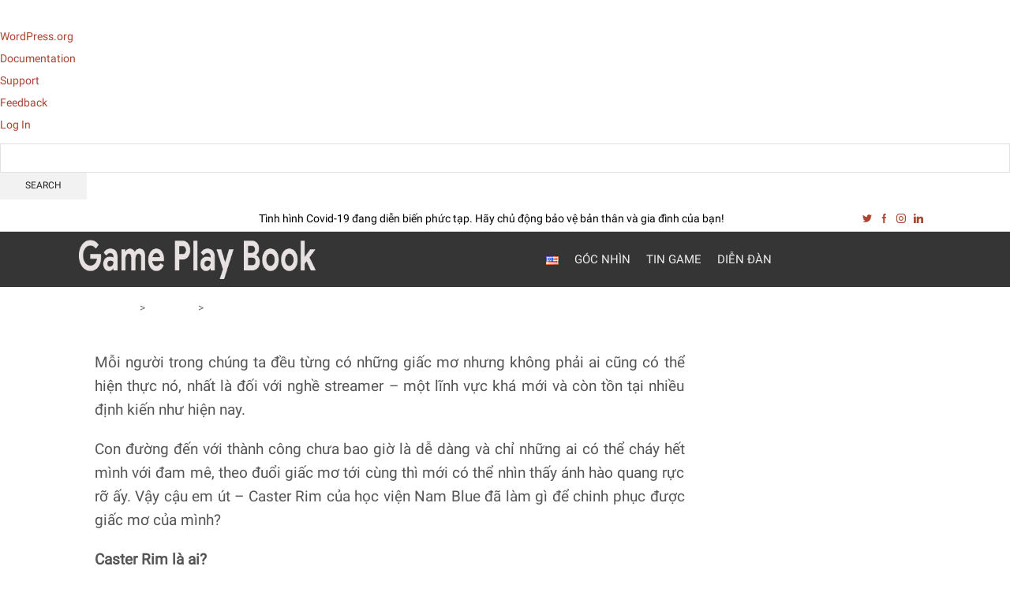

--- FILE ---
content_type: text/html; charset=UTF-8
request_url: https://www.gameplaybook.com/vn/tin-game/hanh-trinh-chinh-phuc-giac-mo-cua-cau-em-ut-hoc-vien-nam-blue/
body_size: 26102
content:
<!DOCTYPE html>
<html lang="vn" xmlns="http://www.w3.org/1999/xhtml" prefix="og: http://ogp.me/ns# fb: http://www.facebook.com/2008/fbml" >
<head>
	<meta charset="UTF-8" />
	<meta name="viewport" content="width=device-width, initial-scale=1.0, maximum-scale=1.0, user-scalable=0"/>
	<meta name='robots' content='index, follow, max-image-preview:large, max-snippet:-1, max-video-preview:-1' />

	
	<title>Hành trình chinh phục giấc mơ của &#039;cậu em út&#039; học viện Nam Blue | Game Play Book</title><style id="rocket-critical-css">.screen-reader-text{position:absolute;margin:-1px;padding:0;height:1px;width:1px;overflow:hidden;clip:rect(1px,1px,1px,1px);-webkit-clip-path:inset(50%);clip-path:inset(50%);border:0;word-wrap:normal!important}@media screen and (min-width:46.8em){:not(.vertical)+.item-body #group-invites-container .bp-invites-nav{-ms-grid-row:1;-ms-grid-column:1;grid-area:group-invites-nav}:not(.vertical)+.item-body #group-invites-container .group-invites-column{-ms-grid-row:1;-ms-grid-column:2;grid-area:group-invites-column}}html{font-family:sans-serif;-ms-text-size-adjust:100%;-webkit-text-size-adjust:100%}article,header{display:block}strong{font-weight:700}h1{font-size:2em;margin:.67em 0}img{border:0}svg:not(:root){overflow:hidden}button,input{color:inherit;font:inherit;margin:0}button{overflow:visible}button{text-transform:none}button{-webkit-appearance:button}button::-moz-focus-inner,input::-moz-focus-inner{border:0;padding:0}input{line-height:normal}*{box-sizing:border-box}*:before,*:after{box-sizing:border-box}body{line-height:1.42857143;background-color:#fff}input,button{font-family:inherit;font-size:inherit;line-height:inherit}img{vertical-align:middle}.container{margin-right:auto;margin-left:auto;padding-left:15px;padding-right:15px}@media (min-width:768px){.container{width:750px}}@media (min-width:992px){.container{width:970px}}@media (min-width:1200px){.container{width:1170px}}.row{margin-left:-15px;margin-right:-15px}.col-md-3,.col-md-9,.col-md-12{position:relative;min-height:1px;padding-left:15px;padding-right:15px}@media (min-width:992px){.col-md-3,.col-md-9,.col-md-12{float:left}.col-md-12{width:100%}.col-md-9{width:75%}.col-md-3{width:25%}}.form-control{display:block;width:100%;height:34px;padding:6px 12px;font-size:14px;line-height:1.42857143;color:#555;background-color:var(--et_container-bg-color,#fff);background-image:none;border:1px solid #ccc;border-radius:4px;box-shadow:inset 0 1px 1px rgba(0,0,0,.075)}.form-control::-moz-placeholder{color:#999;opacity:1}.form-control:-ms-input-placeholder{color:#999}.form-control::-webkit-input-placeholder{color:#999}.form-control::-ms-expand{border:0;background-color:transparent}.container:before,.container:after,.row:before,.row:after{content:" ";display:table}.container:after,.row:after{clear:both}.visible-lg{display:none!important}@media (min-width:1200px){.visible-lg{display:block!important}}*{padding:0;margin:0}img{max-width:100%;height:auto}html{font-family:sans-serif;-ms-text-size-adjust:100%;-webkit-text-size-adjust:100%;font-size:14px;margin-right:0!important}body{--et_font-color:#555;margin:0;font-family:-apple-system,system-ui,BlinkMacSystemFont,"Segoe UI",Verdana,sans-serif,"Apple Color Emoji","Segoe UI Emoji","Segoe UI Symbol";-webkit-font-smoothing:antialiased;-moz-osx-font-smoothing:grayscale;font-size:14px;color:var(--et_font-color)!important;height:auto!important;background-color:var(--et_container-bg-color,transparent);--product-stock-step-1-active-color:var(--et_green-color);--product-stock-step-2-active-color:var(--et_orange-color);--product-stock-step-3-active-color:var(--et_red-color);--h1-size-proportion:2.5714;--h2-size-proportion:1.7142;--h3-size-proportion:1.7142;--h4-size-proportion:1.2857;--h5-size-proportion:1;--h6-size-proportion:.8571;--h1-line-height:1.1;--h2-line-height:var(--h1-line-height);--h3-line-height:var(--h1-line-height);--h4-line-height:var(--h1-line-height);--h5-line-height:var(--h1-line-height);--h6-line-height:var(--h1-line-height);--product-title-size-proportion:1.14;--product-title-line-height:1.5;--et_main-color:#888;--et_dark-color:#222;--et_active-color:#a4004f;--et_red-color:#c62828;--et_green-color:#2e7d32;--et_blue-color:#1565c0;--et_orange-color:#f57f17;--et_yellow-color:#fdd835;--et_border-color:#e1e1e1;--et_light-color:#f7f7f7;--et_light-color2:#f2f2f2;--et_white-2-dark:#fff;--et_dark-2-white:#222;--et_select-arrow-closed:url([data-uri]);--et_select-arrow-opened:url([data-uri]);--et_404-page-bg-image:url(https://www.gameplaybook.com/wp-content/themes/xstore/images/404.png);--et_link-color:var(--et_dark-2-white);--et_link-hover-color:var(--et_main-color);--et_btn-color:var(--et_dark-2-white);--et_btn-bg-color:var(--et_light-color2);--et_btn-br-color:var(--et_light-color2);--et_btn-color-hover:#fff;--et_btn-bg-color-hover:var(--et_active-color);--et_btn-br-color-hover:var(--et_active-color);--et_btn-bordered-color:var(--et_dark-color);--et_btn-bordered-bg-color:transparent;--et_btn-bordered-br-color:var(--et_border-color);--et_btn-bordered-color-hover:var(--et_dark-color);--et_btn-bordered-bg-color-hover:#fff;--et_btn-bordered-br-color-hover:var(--et_border-color);--et_btn-active-color:#fff;--et_btn-active-bg-color:var(--et_active-color);--et_btn-active-br-color:var(--et_active-color);--et_btn-active-color-hover:#fff;--et_btn-active-bg-color-hover:var(--et_active-color);--et_btn-active-br-color-hover:var(--et_active-color);--et_btn-light-color:#fff;--et_btn-light-bg-color:var(--et_btn-bg-color);--et_btn-light-br-color:var(--et_border-color);--et_btn-light-text-transform:uppercase;--et_btn-light-color-hover:#fff;--et_btn-light-bg-color-hover:var(--et_active-color);--et_btn-light-br-color-hover:var(--et_active-color);--et_btn-dark-color:#fff;--et_btn-dark-bg-color:var(--et_dark-color);--et_btn-dark-br-color:var(--et_dark-color);--et_btn-dark-color-hover:#fff;--et_btn-dark-bg-color-hover:#4c4c4c;--et_btn-dark-br-color-hover:#4c4c4c;--et_dark-2-white-0:rgba(0,0,0,0);--et_dark-2-white-01:rgba(0,0,0,.1);--et_dark-2-white-02:rgba(0,0,0,.2);--et_dark-2-white-03:rgba(0,0,0,.3);--et_dark-2-white-08:rgba(0,0,0,.8);--et_dark-2-white-002:rgba(0,0,0,.02);--et_white-2-dark-0:rgba(255,255,255,0);--et_white-2-dark-01:rgba(255,255,255,.1);--et_white-2-dark-05:rgba(255,255,255,.5);--et_white-2-dark-07:rgba(255,255,255,.7);--et_white-2-dark-09:rgba(255,255,255,.9);--et_dark-2-light-dark:var(--et_dark-color);--et_white-2-light-dark:#fff}article,header{display:block}a{background-color:transparent}h1{margin:0 0 .67em 0}body p:empty{display:none!important}ul{margin-top:0;margin-bottom:10px}h1{margin-top:0;font-size:calc(var(--h1-size-proportion) * 1rem);line-height:var(--h1-line-height);font-weight:400;margin-bottom:.5rem;color:var(--et_dark-2-white)}h2{line-height:var(--h2-line-height);color:var(--et_dark-2-white)}h4{line-height:var(--h4-line-height);color:var(--et_dark-2-white)}h2{margin-top:0;font-size:calc(var(--h2-size-proportion) * 1rem);font-weight:400;margin-bottom:.7rem}h4{margin-top:0;font-size:calc(var(--h4-size-proportion) * 1rem);font-weight:400;margin-bottom:.7rem}p{margin-bottom:1.43rem;line-height:var(--p-line-height,1.6);font-size:var(--p-font-size,1.14rem)}.text-nowrap{white-space:nowrap}.justify-content-start{justify-content:flex-start}.justify-content-end{justify-content:flex-end}.justify-content-center{justify-content:center;text-align:center}.align-items-center,.align-items-center .swiper-wrapper{align-items:center}body ::-webkit-scrollbar{width:3px;height:3px;background:var(--et_border-color)}body ::-webkit-scrollbar-thumb{background:var(--et_font-color)}.page-wrapper{position:relative;z-index:1;background-color:var(--et_container-bg-color,transparent)}.template-container{position:relative;overflow:hidden}.a-center{text-align:center}.screen-reader-text{clip:rect(1px,1px,1px,1px);height:1px;overflow:hidden;position:absolute!important;width:1px;word-wrap:normal!important}.btn,form button{display:inline-block;border-radius:0;border:1px solid var(--et_btn-br-color);color:var(--et_btn-color);-webkit-text-fill-color:currentColor;text-transform:uppercase;font-size:.85rem;text-align:center;line-height:1;padding:.75rem 2.2rem;height:2.642rem;background-color:var(--et_btn-bg-color);-webkit-backface-visibility:hidden;backface-visibility:hidden;-moz-box-sizing:border-box;box-sizing:border-box}img.lazyload.lazyload-simple:not(.swiper-lazy-loaded){display:none!important}input[type="text"]{border:1px solid var(--et_inputs-border-color,var(--et_border-color));background-color:var(--et_inputs-bg-color,var(--et_white-2-light-dark));outline:none;border-radius:0;width:100%;color:var(--et_dark-2-white);font-size:1.14rem;box-shadow:none}input[type="text"]{height:2.642rem;line-height:2rem;padding:0 1.07em;-webkit-appearance:none}input::-webkit-input-placeholder,input.form-control::-webkit-input-placeholder,input:-moz-placeholder,input.form-control:-moz-placeholder,input::-moz-placeholder,input.form-control::-moz-placeholder,input:-ms-input-placeholder,input.form-control:-ms-input-placeholder{color:var(--et_main-color)}.form-control{-webkit-appearance:none}a{text-decoration:none;text-decoration-skip-ink:none;color:var(--et_link-color)}.meta-post .views-count:before{font-family:'xstore-icons';display:inline-block;margin-right:4px;vertical-align:top}@media only screen and (max-width:992px){.sidebar{width:100%;display:inline-block;margin-top:30px}}.footer-widget p{color:var(--et_main-color)}.header-wrapper{position:relative;width:100%}.content-page{padding-bottom:5.65em}.flex{display:flex}@media (min-width:768px){.container{max-width:100%}.et-container{max-width:750px}}@media only screen and (min-width:992px){.et-container{max-width:970px}}@media only screen and (max-width:480px){.content-page{padding-bottom:2.55em}html{font-size:13px}body{font-size:1rem}}article.blog-post{margin-bottom:30px}article.blog-post .wp-picture{position:relative;margin-bottom:22px;text-align:center;width:auto;margin-left:0;margin-right:auto}article.blog-post .wp-picture img,article.post-grid .wp-picture img{max-width:100%;width:100%;margin:0 auto}article.blog-post .wp-picture .svg-wrapper svg,article.post-grid .wp-picture .svg-wrapper svg{display:none}article.blog-post .wp-picture.blog-hover-zoom{overflow:hidden}article.blog-post .wp-picture.blog-hover-zoom img,article.post-grid .wp-picture.blog-hover-zoom img{transform:scale(1);-webkit-backface-visibility:hidden;backface-visibility:hidden}article.blog-post .wp-picture.blog-hover-zoom .blog-mask,article.post-grid .wp-picture.blog-hover-zoom .blog-mask{display:none}article.blog-post .wp-picture.blog-hover-zoom:before{position:absolute;top:0;left:0;width:100%;height:100%;content:'';z-index:1}.post-grid .post-categories,.blog-post .post-categories,.post-header .post-categories{position:absolute;top:30px;left:0;font-size:1.14rem;z-index:3;padding:.25em 1.2em;background:var(--et_active-color)}.post-grid .post-categories a,.blog-post .post-categories a,.post-header .post-categories a{color:#fff}.wp-picture{position:relative}.wp-picture .blog-mask{position:absolute;-webkit-backface-visibility:hidden;backface-visibility:hidden;opacity:0;z-index:2;left:0;right:0;top:0;bottom:0}.wp-picture .blog-mask:before{content:"";position:absolute;right:0;left:0;top:0;bottom:0;opacity:.4;background-color:var(--et_active-color)}.wp-picture .blog-mask-inner{top:50%;position:absolute;width:100%;margin-top:-20px}.wp-picture .blog-mask-inner .btn{-webkit-backface-visibility:hidden;backface-visibility:hidden;transform:translate3d(0,20px,0);opacity:0;background-color:transparent;color:#fff;height:auto;border:2px solid rgba(255,255,255,.4)}.post-heading{margin-bottom:.79em}.post-heading h2{margin-bottom:.3em;word-wrap:break-word}.meta-post{font-size:1.14rem}.meta-post .views-count:before{content:'\e907'}.meta-post .meta-divider{margin:0 2px}.meta-post,.post-comments-count{color:var(--et_main-color)}.content-article{line-height:var(--p-line-height,1.6);font-size:var(--p-font-size,1.14rem)}@media only screen and (max-width:767px){.meta-post{font-size:1rem}}.posts-nav-btn{display:flex;flex-wrap:nowrap;position:fixed;top:50%;z-index:9;height:90px;height:min-content;transform:translateY(-50%)}.posts-nav-btn .post-info{display:flex;align-items:center;justify-content:flex-start;z-index:1;box-sizing:border-box;width:270px;background:#fff;box-shadow:1px 1px 10px var(--et_dark-2-white-01)}.posts-nav-btn .post-info .post-title{font-size:1.14rem;display:block;max-width:155px}.posts-nav-btn .post-nav-arrow{display:flex;align-items:center;justify-content:center;width:24px;background:var(--et_dark-color);color:#fff}.prev-post{left:-270px;text-align:right}.prev-post .post-info{justify-content:flex-end}.prev-post .post-details{margin-right:20px}.next-post{right:-270px;text-align:left}.next-post .post-details{margin-left:20px}.post-navigation{width:100%;border-top:1px solid var(--et_border-color);border-bottom:1px solid var(--et_border-color);display:inline-block;padding:1.78em 0;text-align:right}.post-navigation:empty{display:none}@media only screen and (max-width:1300px){.posts-navigation{display:none}}.single-post .wp-picture img{width:100%}.share-post span{margin-bottom:0}.share-post .share-title{display:none;color:var(--et_dark-2-white)}.author-info .title-alt{display:none}.author-info .media-body p:last-of-type{margin-bottom:1.05em}.posts-slider article .meta-post .meta-divider,.posts-slider article .meta-post .views-count,.related-posts .post-categories{display:none}@media only screen and (max-width:992px){.single-post .wp-picture+.post-heading{margin-top:22px}}@media only screen and (max-width:768px){.posts-nav-btn{height:50px}.posts-nav-btn img{max-width:50px;max-height:50px}}@media only screen and (max-width:480px){.posts-nav-btn{display:none}.post-heading h2{font-size:1.5rem}}@-webkit-keyframes fadeIn{0%{opacity:0;visibility:hidden}100%{opacity:1;visibility:visible}}@keyframes fadeIn{0%{opacity:0;visibility:hidden}100%{opacity:1;visibility:visible}}.back-top{position:fixed;right:30px;bottom:30px;height:46px;width:46px;color:var(--et_dark-2-white);background-color:var(--et_white-2-light-dark);border-radius:50px;box-shadow:inset 0 0 0 1px #e7e7e7;z-index:999}.back-top:not(.backIn){opacity:0;visibility:hidden;transform:translateY(15px)}.back-top svg{width:calc(100% + 2px);height:calc(100% + 2px);margin:-1px}.back-top svg path{stroke:#222;stroke-width:4;box-sizing:border-box}.back-top span{position:absolute;top:50%;left:50%;transform:translate(-50%,-50%) rotate(-90deg)}@media only screen and (max-width:480px){.back-top{right:15px;bottom:15px}}button::-moz-focus-inner{padding:0;border:0}.breadcrumbs{list-style:none;display:block;width:100%;padding:0;margin:0;color:var(--et_main-color)}.breadcrumbs a{padding:0 1px}.breadcrumbs a{color:var(--et_main-color)}.breadcrumbs a{display:inline-block}.breadcrumbs{text-transform:capitalize}.page-heading{padding:.85em;text-align:center;background-repeat:no-repeat;background-position:center center}.bc-type-left2 .a-center{text-align:start}.bc-type-left2 .breadcrumbs{display:inline-block;width:auto;margin-right:.285em}@media only screen and (max-width:992px){.page-heading{padding-left:0;padding-right:0}}@media only screen and (max-width:480px){.page-heading.bc-type-left2{padding-top:15px;padding-bottom:15px}}.et-notify{position:fixed;top:0;right:0;background:var(--et_border-color);color:#fff;z-index:9;margin:5px;font-size:1rem;padding:15px 30px;border-radius:3px;box-shadow:0 4px 10px 0 rgba(3,3,3,.1)}.et-notify:empty{display:none}.et-notify:not(.removing){animation:fadeIn 0.3s linear,et-rtl 0.3s linear}.et-notify:before{font-family:'xstore-icons';margin-right:5px}.swiper-container{--arrow-size:var(--arrow-size,'50px')}.swiper-entry{position:relative;--arrow-size:50px}.swiper-wrapper img{display:block}.swiper-entry:not(.wpb_images_carousel) .swiper-lazy{opacity:0}@media screen and (max-width:1024px){.swiper-entry{--arrow-size:40px}}.swiper-container{margin-left:auto;margin-right:auto;position:relative;overflow:hidden}.swiper-wrapper{position:relative;width:100%;height:100%;display:flex;box-sizing:content-box}.swiper-wrapper{transform:translate3d(0,0,0)}.swiper-slide{-ms-flex:0 0 auto;flex-shrink:0;width:100%;height:100%;position:relative}.swiper-container .swiper-notification{position:absolute;left:0;top:0;opacity:0;z-index:-1000}.et-icon{font-family:'xstore-icons'!important;speak:never;font-style:normal;font-weight:400;font-variant:normal;text-transform:none;line-height:1;-webkit-font-smoothing:antialiased;-moz-osx-font-smoothing:grayscale}.et-left-arrow:before{content:"\e902"}.et-right-arrow:before{content:"\e904"}.et-zoom:before{content:"\e90b"}.et-right-arrow-2:before{content:"\e948"}.sidebar-widget{display:inline-block}.sidebar-widget,.sidebar-widget li{width:100%}.sidebar-widget li a{font-size:1.14rem}.sidebar-widget li{align-items:center}.sidebar-widget ul{margin-bottom:0;padding-left:0}.sidebar-widget li a{display:inline-block;padding:6px 0}.sidebar-widget>ul>li:first-child{align-items:flex-start}.sidebar-widget>ul>li:first-child>a{padding-top:0}.sidebar-widget>ul>li:last-child>a{padding-bottom:0;margin-bottom:0}.sidebar-widget ul li{list-style:none;display:block;width:100%;position:relative;margin-bottom:0}.sidebar-widget ul li a{display:inline-block;color:var(--et_main-color)}.widget-title{line-height:1.1}.widget-title{font-size:calc(var(--h5-size-proportion) * 1rem);text-transform:uppercase;color:var(--et_dark-2-white);margin-bottom:1.4em;padding-bottom:1em;border-bottom:1px solid var(--et_border-color)}.sidebar-widget li{list-style:none}.sidebar-widget ul{padding:0;margin-bottom:0}.widget_search form{position:relative}.widget_search{width:100%}.widget_search button{position:absolute;bottom:0;right:0;z-index:1;width:2.642rem;height:2.642rem;font-size:0!important;padding:0;line-height:1;color:#fff;background-color:var(--et_dark-color);border-color:var(--et_dark-color)}.widget_search input{font-size:1.14rem;padding-right:calc(2.642rem + 1.07em)}.widget_search button i{display:block!important;color:#fff;font-size:1rem}@media (min-width:993px){.sidebar-widget{margin-bottom:var(--space-between-widgets,3.9em)}}@media only screen and (max-width:992px){.sidebar-widget:not(:empty){margin-bottom:40px}}.recent-posts-widget .post-comments:before{font-family:'xstore-icons';display:inline-block;margin-right:5px;font-size:.71rem;position:relative;top:-1px}.recent-posts-widget .post-comments{float:left}.recent-posts-widget .post-comments:before{content:"\e938"}.sidebar-widget .recent-posts-widget .post-comments{display:none!important}.sidebar-widget.widget_categories>ul{margin-bottom:0}.widget_search{display:inline-block}.tagcloud{margin-bottom:-.5em}.tagcloud a{display:inline-block;font-size:1rem!important;padding:3px 16px 3px;margin:0 .33em .5em 0;border:1px solid var(--et_border-color)}.et_col-xs-2{width:16.6667%}.et_col-xs-5{width:41.6667%}.et_col-xs-12{width:100%}.et_col-xs-offset-0{margin-left:0}.et-container:before,.et-container:after{content:'';display:table}.et-container:after{clear:both}.et-container{width:100%;max-width:1170px;margin:0 auto;padding-left:15px;padding-right:15px;box-sizing:border-box}.et-row-container:not(.et-container){padding-left:0;padding-right:0;width:100%;max-width:100%}.et-row-container.et-container .et-wrap-columns{margin-left:-15px;margin-right:-15px;clear:both}.et_column{min-height:1px;position:relative;padding-right:15px;padding-left:15px;float:left}.align-center{text-align:center}.text-nowrap{white-space:nowrap}.text-nowrap{white-space:nowrap;overflow:hidden;text-overflow:ellipsis}.flex{display:flex}.pos-absolute{position:absolute}.pos-relative{position:relative}.pos-absolute.top{top:0}.pos-absolute.right{right:0}.pos-static{position:static}.site-header{font-size:14px}.site-header svg,.et_b-icon svg{fill:currentColor}.et_b-icon svg{width:1em}.et_b-icon svg{height:1em}.site-header ul{list-style:none}.site-header .menu{margin-bottom:0}.site-header .et-wrap-columns{width:calc(100% + 30px);margin-left:-15px;margin-right:-15px}.header-top,.header-main{position:relative;font-size:var(--content-zoom,100%)}#header .et_b_header-logo.et_element-top-level span.fixed{display:none}.et_b_header-menu .menu li{list-style:none}.et_b_header-menu.et_element-top-level .menu>li>a{font-size:var(--content-zoom)}.et_b_header-menu .menu>li>a{color:currentColor}.et_b-icon{display:inline-flex;position:relative;align-items:center}.et_b-icon svg{fill:currentColor}.et_b-icon+span{padding-left:5px}.et_b_header-menu>.menu-main-container{all:inherit;width:auto;margin:0}.et_b_header-menu .menu{display:flex;align-items:center;flex-flow:row wrap}.header-main-menu.et_element-top-level .menu-main-container>.menu{justify-content:inherit}.et_b_header-menu ul[id]{margin-bottom:0}.et_b_header-menu .menu a{position:relative;display:inline-block;-webkit-text-fill-color:currentColor}.menu-items-underline .menu>li>a:before{content:'';height:2px;width:0;right:0;position:absolute;bottom:0}.et_b_header-menu.et_element-top-level .menu>li>a:before{background-color:var(--et_border-color)}.et_promo_text_carousel{--promo-text-height:30px;padding:0 3px;height:var(--promo-text-height)}.et_promo_text_carousel,.et_promo_text_carousel .et-close{line-height:var(--promo-text-height)}.et_promo_text_carousel .et-close{margin-left:5px;z-index:4}.et_promo_text_carousel .et-close svg{padding:3px;border:1px solid currentColor;border-radius:50%;top:-1px;position:relative;vertical-align:middle;width:calc(.8em + 5px);height:calc(.8em + 5px)}.et-promo-text-carousel a{color:currentColor;-webkit-text-fill-color:currentColor;text-decoration:underline;display:inline-block;margin-left:10px}.header-wrapper,.mobile-header-wrapper{z-index:5}@keyframes et-rtl{0%{transform:translateX(7px)}100%{transform:translateX(0)}}body{font-family:Lato;font-weight:400;color:#555;--p-font-size:16px;--p-line-height:1.6;--et_active-color:#c62828;background:#fff;background-color:#fff}body{--et_font-color:#555}.share-post .share-title,.widget-title,.post-heading h2{font-family:Lato;font-weight:400}h1,h2,h4{font-family:Lato;font-weight:400}.widget_search button{border-style:none}.et_b_header-logo.et_element-top-level img{width:320px}.et_b_header-logo.et_element-top-level{margin-top:0;margin-right:0;margin-bottom:0;margin-left:0;border-top-width:0;border-right-width:0;border-bottom-width:0;border-left-width:0;padding-top:0;padding-right:0;padding-bottom:0;padding-left:0;border-style:none;border-color:#e1e1e1}.header-top .et-wrap-columns{min-height:40px}.header-top{text-transform:none;--content-zoom:calc(100em * .01);background:#fff;background-color:#fff;background-repeat:no-repeat;background-position:center center;color:#000;margin-top:0;margin-right:0;margin-bottom:0;margin-left:0;border-top-width:0;border-right-width:0;border-bottom-width:0;border-left-width:0;padding-top:0;padding-right:0;padding-bottom:0;padding-left:0;border-style:solid;border-color:#e1e1e1}.header-main .et-wrap-columns{min-height:60px}.header-main{text-transform:none;--content-zoom:calc(100em * .01);background:#fff;background-color:#fff;background-repeat:no-repeat;background-position:center center;color:#000;margin-top:0;margin-right:0;margin-bottom:0;margin-left:0;border-top-width:0;border-right-width:0;border-bottom-width:0;border-left-width:0;padding-top:0;padding-right:0;padding-bottom:0;padding-left:0;border-style:solid;border-color:#e1e1e1}.header-main-menu.et_element-top-level{--content-zoom:calc(100em * .01);justify-content:center}.header-main-menu.et_element-top-level .menu>li>a{font-weight:400;text-transform:inherit;margin-top:0;margin-right:0;margin-bottom:0;margin-left:0;border-top-width:0;border-right-width:0;border-bottom-width:0;border-left-width:0;padding-top:10px;padding-right:10px;padding-bottom:10px;padding-left:10px;border-style:solid;border-color:#e1e1e1}.header-main-menu.et_element-top-level .menu>li>a:before{background-color:#555}.header-main-menu2.et_element-top-level{--content-zoom:calc(100em * .01);justify-content:center}.header-main-menu2.et_element-top-level .menu>li>a{font-weight:400;text-transform:inherit;margin-top:0;margin-right:0;margin-bottom:0;margin-left:0;border-top-width:0;border-right-width:0;border-bottom-width:0;border-left-width:0;padding-top:10px;padding-right:10px;padding-bottom:10px;padding-left:10px;border-style:solid;border-color:#e1e1e1}.header-main-menu2.et_element-top-level .menu>li>a:before{background-color:#555}.et_promo_text_carousel{--promo-text-height:30px;background-color:#000;color:#fff}@media only screen and (min-width:1200px){.container,div.container,.et-container{max-width:1170px}}@-webkit-keyframes fadeIn{0%{opacity:0}100%{opacity:1}}@-moz-keyframes fadeIn{0%{opacity:0}100%{opacity:1}}@-o-keyframes fadeIn{0%{opacity:0}100%{opacity:1}}@keyframes fadeIn{0%{opacity:0}100%{opacity:1}}[class*=mpc],[class*=mpc]:after,[class*=mpc]:before{-webkit-box-sizing:border-box;box-sizing:border-box}</style><link rel="preload" href="https://www.gameplaybook.com/wp-content/cache/min/1/3fe06dd778ad17d7ce1d0fbfcd2b923c.css" data-rocket-async="style" as="style" onload="this.onload=null;this.rel='stylesheet'" media="all" data-minify="1" />
	<link rel="canonical" href="https://www.gameplaybook.com/vn/tin-game/hanh-trinh-chinh-phuc-giac-mo-cua-cau-em-ut-hoc-vien-nam-blue/" />
	<meta property="og:locale" content="en_US" />
	<meta property="og:type" content="article" />
	<meta property="og:title" content="Hành trình chinh phục giấc mơ của &#039;cậu em út&#039; học viện Nam Blue | Game Play Book" />
	<meta property="og:description" content="Mỗi người trong chúng ta đều từng có những giấc mơ nhưng không phải ai cũng có thể hiện thực nó, nhất là đối với nghề streamer - một lĩnh vực khá mới và còn tồn tại nhiều định kiến như hiện nay." />
	<meta property="og:url" content="https://www.gameplaybook.com/vn/tin-game/hanh-trinh-chinh-phuc-giac-mo-cua-cau-em-ut-hoc-vien-nam-blue/" />
	<meta property="og:site_name" content="Game Play Book" />
	<meta property="article:published_time" content="2020-12-08T17:23:00+00:00" />
	<meta property="article:modified_time" content="2023-05-12T01:36:29+00:00" />
	<meta property="og:image" content="https://www.gameplaybook.com/wp-content/uploads/2020/12/2020_12_10/0ddb8967d442836a9ed4e6a76047a557.jpg" />
	<meta property="og:image:width" content="900" />
	<meta property="og:image:height" content="506" />
	<meta name="twitter:card" content="summary" />
	<meta name="twitter:label1" content="Written by">
	<meta name="twitter:data1" content="">
	<meta name="twitter:label2" content="Est. reading time">
	<meta name="twitter:data2" content="7 minutes">
	<script type="application/ld+json" class="yoast-schema-graph">{"@context":"https://schema.org","@graph":[{"@type":"WebSite","@id":"https://www.gameplaybook.com/vn/10362-2/#website","url":"https://www.gameplaybook.com/vn/10362-2/","name":"Game Play Book","description":"Experience Games","potentialAction":[{"@type":"SearchAction","target":"https://www.gameplaybook.com/vn/10362-2/?s={search_term_string}","query-input":"required name=search_term_string"}],"inLanguage":"vn"},{"@type":"ImageObject","@id":"https://www.gameplaybook.com/vn/tin-game/hanh-trinh-chinh-phuc-giac-mo-cua-cau-em-ut-hoc-vien-nam-blue/#primaryimage","inLanguage":"vn","url":"https://www.gameplaybook.com/wp-content/uploads/2020/12/2020_12_10/0ddb8967d442836a9ed4e6a76047a557.jpg","contentUrl":"https://www.gameplaybook.com/wp-content/uploads/2020/12/2020_12_10/0ddb8967d442836a9ed4e6a76047a557.jpg","width":900,"height":506},{"@type":"WebPage","@id":"https://www.gameplaybook.com/vn/tin-game/hanh-trinh-chinh-phuc-giac-mo-cua-cau-em-ut-hoc-vien-nam-blue/#webpage","url":"https://www.gameplaybook.com/vn/tin-game/hanh-trinh-chinh-phuc-giac-mo-cua-cau-em-ut-hoc-vien-nam-blue/","name":"H\u00e0nh tr\u00ecnh chinh ph\u1ee5c gi\u1ea5c m\u01a1 c\u1ee7a 'c\u1eadu em \u00fat' h\u1ecdc vi\u1ec7n Nam Blue | Game Play Book","isPartOf":{"@id":"https://www.gameplaybook.com/vn/10362-2/#website"},"primaryImageOfPage":{"@id":"https://www.gameplaybook.com/vn/tin-game/hanh-trinh-chinh-phuc-giac-mo-cua-cau-em-ut-hoc-vien-nam-blue/#primaryimage"},"datePublished":"2020-12-08T17:23:00+00:00","dateModified":"2023-05-12T01:36:29+00:00","author":{"@id":""},"breadcrumb":{"@id":"https://www.gameplaybook.com/vn/tin-game/hanh-trinh-chinh-phuc-giac-mo-cua-cau-em-ut-hoc-vien-nam-blue/#breadcrumb"},"inLanguage":"vn","potentialAction":[{"@type":"ReadAction","target":["https://www.gameplaybook.com/vn/tin-game/hanh-trinh-chinh-phuc-giac-mo-cua-cau-em-ut-hoc-vien-nam-blue/"]}]},{"@type":"BreadcrumbList","@id":"https://www.gameplaybook.com/vn/tin-game/hanh-trinh-chinh-phuc-giac-mo-cua-cau-em-ut-hoc-vien-nam-blue/#breadcrumb","itemListElement":[{"@type":"ListItem","position":1,"item":{"@type":"WebPage","@id":"https://www.gameplaybook.com/vn/10362-2/","url":"https://www.gameplaybook.com/vn/10362-2/","name":"Trang ch\u1ee7"}},{"@type":"ListItem","position":2,"item":{"@type":"WebPage","@id":"https://www.gameplaybook.com/blog/","url":"https://www.gameplaybook.com/blog/","name":"Blog"}},{"@type":"ListItem","position":3,"item":{"@id":"https://www.gameplaybook.com/vn/tin-game/hanh-trinh-chinh-phuc-giac-mo-cua-cau-em-ut-hoc-vien-nam-blue/#webpage"}}]},{"@type":"Person","@id":""}]}</script>
	


<link rel='dns-prefetch' href='//polyfill.io' />








<style id='global-styles-inline-css' type='text/css'>
body{--wp--preset--color--black: #000000;--wp--preset--color--cyan-bluish-gray: #abb8c3;--wp--preset--color--white: #ffffff;--wp--preset--color--pale-pink: #f78da7;--wp--preset--color--vivid-red: #cf2e2e;--wp--preset--color--luminous-vivid-orange: #ff6900;--wp--preset--color--luminous-vivid-amber: #fcb900;--wp--preset--color--light-green-cyan: #7bdcb5;--wp--preset--color--vivid-green-cyan: #00d084;--wp--preset--color--pale-cyan-blue: #8ed1fc;--wp--preset--color--vivid-cyan-blue: #0693e3;--wp--preset--color--vivid-purple: #9b51e0;--wp--preset--gradient--vivid-cyan-blue-to-vivid-purple: linear-gradient(135deg,rgba(6,147,227,1) 0%,rgb(155,81,224) 100%);--wp--preset--gradient--light-green-cyan-to-vivid-green-cyan: linear-gradient(135deg,rgb(122,220,180) 0%,rgb(0,208,130) 100%);--wp--preset--gradient--luminous-vivid-amber-to-luminous-vivid-orange: linear-gradient(135deg,rgba(252,185,0,1) 0%,rgba(255,105,0,1) 100%);--wp--preset--gradient--luminous-vivid-orange-to-vivid-red: linear-gradient(135deg,rgba(255,105,0,1) 0%,rgb(207,46,46) 100%);--wp--preset--gradient--very-light-gray-to-cyan-bluish-gray: linear-gradient(135deg,rgb(238,238,238) 0%,rgb(169,184,195) 100%);--wp--preset--gradient--cool-to-warm-spectrum: linear-gradient(135deg,rgb(74,234,220) 0%,rgb(151,120,209) 20%,rgb(207,42,186) 40%,rgb(238,44,130) 60%,rgb(251,105,98) 80%,rgb(254,248,76) 100%);--wp--preset--gradient--blush-light-purple: linear-gradient(135deg,rgb(255,206,236) 0%,rgb(152,150,240) 100%);--wp--preset--gradient--blush-bordeaux: linear-gradient(135deg,rgb(254,205,165) 0%,rgb(254,45,45) 50%,rgb(107,0,62) 100%);--wp--preset--gradient--luminous-dusk: linear-gradient(135deg,rgb(255,203,112) 0%,rgb(199,81,192) 50%,rgb(65,88,208) 100%);--wp--preset--gradient--pale-ocean: linear-gradient(135deg,rgb(255,245,203) 0%,rgb(182,227,212) 50%,rgb(51,167,181) 100%);--wp--preset--gradient--electric-grass: linear-gradient(135deg,rgb(202,248,128) 0%,rgb(113,206,126) 100%);--wp--preset--gradient--midnight: linear-gradient(135deg,rgb(2,3,129) 0%,rgb(40,116,252) 100%);--wp--preset--duotone--dark-grayscale: url('#wp-duotone-dark-grayscale');--wp--preset--duotone--grayscale: url('#wp-duotone-grayscale');--wp--preset--duotone--purple-yellow: url('#wp-duotone-purple-yellow');--wp--preset--duotone--blue-red: url('#wp-duotone-blue-red');--wp--preset--duotone--midnight: url('#wp-duotone-midnight');--wp--preset--duotone--magenta-yellow: url('#wp-duotone-magenta-yellow');--wp--preset--duotone--purple-green: url('#wp-duotone-purple-green');--wp--preset--duotone--blue-orange: url('#wp-duotone-blue-orange');--wp--preset--font-size--small: 13px;--wp--preset--font-size--medium: 20px;--wp--preset--font-size--large: 36px;--wp--preset--font-size--x-large: 42px;--wp--preset--spacing--20: 0.44rem;--wp--preset--spacing--30: 0.67rem;--wp--preset--spacing--40: 1rem;--wp--preset--spacing--50: 1.5rem;--wp--preset--spacing--60: 2.25rem;--wp--preset--spacing--70: 3.38rem;--wp--preset--spacing--80: 5.06rem;}:where(.is-layout-flex){gap: 0.5em;}body .is-layout-flow > .alignleft{float: left;margin-inline-start: 0;margin-inline-end: 2em;}body .is-layout-flow > .alignright{float: right;margin-inline-start: 2em;margin-inline-end: 0;}body .is-layout-flow > .aligncenter{margin-left: auto !important;margin-right: auto !important;}body .is-layout-constrained > .alignleft{float: left;margin-inline-start: 0;margin-inline-end: 2em;}body .is-layout-constrained > .alignright{float: right;margin-inline-start: 2em;margin-inline-end: 0;}body .is-layout-constrained > .aligncenter{margin-left: auto !important;margin-right: auto !important;}body .is-layout-constrained > :where(:not(.alignleft):not(.alignright):not(.alignfull)){max-width: var(--wp--style--global--content-size);margin-left: auto !important;margin-right: auto !important;}body .is-layout-constrained > .alignwide{max-width: var(--wp--style--global--wide-size);}body .is-layout-flex{display: flex;}body .is-layout-flex{flex-wrap: wrap;align-items: center;}body .is-layout-flex > *{margin: 0;}:where(.wp-block-columns.is-layout-flex){gap: 2em;}.has-black-color{color: var(--wp--preset--color--black) !important;}.has-cyan-bluish-gray-color{color: var(--wp--preset--color--cyan-bluish-gray) !important;}.has-white-color{color: var(--wp--preset--color--white) !important;}.has-pale-pink-color{color: var(--wp--preset--color--pale-pink) !important;}.has-vivid-red-color{color: var(--wp--preset--color--vivid-red) !important;}.has-luminous-vivid-orange-color{color: var(--wp--preset--color--luminous-vivid-orange) !important;}.has-luminous-vivid-amber-color{color: var(--wp--preset--color--luminous-vivid-amber) !important;}.has-light-green-cyan-color{color: var(--wp--preset--color--light-green-cyan) !important;}.has-vivid-green-cyan-color{color: var(--wp--preset--color--vivid-green-cyan) !important;}.has-pale-cyan-blue-color{color: var(--wp--preset--color--pale-cyan-blue) !important;}.has-vivid-cyan-blue-color{color: var(--wp--preset--color--vivid-cyan-blue) !important;}.has-vivid-purple-color{color: var(--wp--preset--color--vivid-purple) !important;}.has-black-background-color{background-color: var(--wp--preset--color--black) !important;}.has-cyan-bluish-gray-background-color{background-color: var(--wp--preset--color--cyan-bluish-gray) !important;}.has-white-background-color{background-color: var(--wp--preset--color--white) !important;}.has-pale-pink-background-color{background-color: var(--wp--preset--color--pale-pink) !important;}.has-vivid-red-background-color{background-color: var(--wp--preset--color--vivid-red) !important;}.has-luminous-vivid-orange-background-color{background-color: var(--wp--preset--color--luminous-vivid-orange) !important;}.has-luminous-vivid-amber-background-color{background-color: var(--wp--preset--color--luminous-vivid-amber) !important;}.has-light-green-cyan-background-color{background-color: var(--wp--preset--color--light-green-cyan) !important;}.has-vivid-green-cyan-background-color{background-color: var(--wp--preset--color--vivid-green-cyan) !important;}.has-pale-cyan-blue-background-color{background-color: var(--wp--preset--color--pale-cyan-blue) !important;}.has-vivid-cyan-blue-background-color{background-color: var(--wp--preset--color--vivid-cyan-blue) !important;}.has-vivid-purple-background-color{background-color: var(--wp--preset--color--vivid-purple) !important;}.has-black-border-color{border-color: var(--wp--preset--color--black) !important;}.has-cyan-bluish-gray-border-color{border-color: var(--wp--preset--color--cyan-bluish-gray) !important;}.has-white-border-color{border-color: var(--wp--preset--color--white) !important;}.has-pale-pink-border-color{border-color: var(--wp--preset--color--pale-pink) !important;}.has-vivid-red-border-color{border-color: var(--wp--preset--color--vivid-red) !important;}.has-luminous-vivid-orange-border-color{border-color: var(--wp--preset--color--luminous-vivid-orange) !important;}.has-luminous-vivid-amber-border-color{border-color: var(--wp--preset--color--luminous-vivid-amber) !important;}.has-light-green-cyan-border-color{border-color: var(--wp--preset--color--light-green-cyan) !important;}.has-vivid-green-cyan-border-color{border-color: var(--wp--preset--color--vivid-green-cyan) !important;}.has-pale-cyan-blue-border-color{border-color: var(--wp--preset--color--pale-cyan-blue) !important;}.has-vivid-cyan-blue-border-color{border-color: var(--wp--preset--color--vivid-cyan-blue) !important;}.has-vivid-purple-border-color{border-color: var(--wp--preset--color--vivid-purple) !important;}.has-vivid-cyan-blue-to-vivid-purple-gradient-background{background: var(--wp--preset--gradient--vivid-cyan-blue-to-vivid-purple) !important;}.has-light-green-cyan-to-vivid-green-cyan-gradient-background{background: var(--wp--preset--gradient--light-green-cyan-to-vivid-green-cyan) !important;}.has-luminous-vivid-amber-to-luminous-vivid-orange-gradient-background{background: var(--wp--preset--gradient--luminous-vivid-amber-to-luminous-vivid-orange) !important;}.has-luminous-vivid-orange-to-vivid-red-gradient-background{background: var(--wp--preset--gradient--luminous-vivid-orange-to-vivid-red) !important;}.has-very-light-gray-to-cyan-bluish-gray-gradient-background{background: var(--wp--preset--gradient--very-light-gray-to-cyan-bluish-gray) !important;}.has-cool-to-warm-spectrum-gradient-background{background: var(--wp--preset--gradient--cool-to-warm-spectrum) !important;}.has-blush-light-purple-gradient-background{background: var(--wp--preset--gradient--blush-light-purple) !important;}.has-blush-bordeaux-gradient-background{background: var(--wp--preset--gradient--blush-bordeaux) !important;}.has-luminous-dusk-gradient-background{background: var(--wp--preset--gradient--luminous-dusk) !important;}.has-pale-ocean-gradient-background{background: var(--wp--preset--gradient--pale-ocean) !important;}.has-electric-grass-gradient-background{background: var(--wp--preset--gradient--electric-grass) !important;}.has-midnight-gradient-background{background: var(--wp--preset--gradient--midnight) !important;}.has-small-font-size{font-size: var(--wp--preset--font-size--small) !important;}.has-medium-font-size{font-size: var(--wp--preset--font-size--medium) !important;}.has-large-font-size{font-size: var(--wp--preset--font-size--large) !important;}.has-x-large-font-size{font-size: var(--wp--preset--font-size--x-large) !important;}
.wp-block-navigation a:where(:not(.wp-element-button)){color: inherit;}
:where(.wp-block-columns.is-layout-flex){gap: 2em;}
.wp-block-pullquote{font-size: 1.5em;line-height: 1.6;}
</style>
















<style id='xstore-icons-font-inline-css' type='text/css'>
@font-face {
				  font-family: 'xstore-icons';
				  src:
				    url('https://www.gameplaybook.com/wp-content/themes/xstore/fonts/xstore-icons-light.ttf') format('truetype'),
				    url('https://www.gameplaybook.com/wp-content/themes/xstore/fonts/xstore-icons-light.woff2') format('woff2'),
				    url('https://www.gameplaybook.com/wp-content/themes/xstore/fonts/xstore-icons-light.woff') format('woff'),
				    url('https://www.gameplaybook.com/wp-content/themes/xstore/fonts/xstore-icons-light.svg#xstore-icons') format('svg');
				  font-weight: normal;
				  font-style: normal;
				  font-display: swap;
				}
</style>




<style id='site-reviews-inline-css' type='text/css'>
.gl-star-rating--stars[class*=" s"]>span,.glsr-star-empty{background-image:url(https://www.gameplaybook.com/wp-content/plugins/site-reviews/assets/images/star-empty.svg)!important}.glsr-field-is-invalid .gl-star-rating--stars[class*=" s"]>span{background-image:url(https://www.gameplaybook.com/wp-content/plugins/site-reviews/assets/images/star-error.svg)!important}.glsr-star-half{background-image:url(https://www.gameplaybook.com/wp-content/plugins/site-reviews/assets/images/star-half.svg)!important}.gl-star-rating--stars.s10>span:first-child,.gl-star-rating--stars.s20>span:nth-child(-1n+2),.gl-star-rating--stars.s30>span:nth-child(-1n+3),.gl-star-rating--stars.s40>span:nth-child(-1n+4),.gl-star-rating--stars.s50>span:nth-child(-1n+5),.gl-star-rating--stars.s60>span:nth-child(-1n+6),.gl-star-rating--stars.s70>span:nth-child(-1n+7),.gl-star-rating--stars.s80>span:nth-child(-1n+8),.gl-star-rating--stars.s90>span:nth-child(-1n+9),.gl-star-rating--stars.s100>span,.glsr-star-full{background-image:url(https://www.gameplaybook.com/wp-content/plugins/site-reviews/assets/images/star-full.svg)!important}

</style>

<script type='text/javascript' src='https://www.gameplaybook.com/wp-includes/js/jquery/jquery.min.js?ver=3.6.1' id='jquery-core-js'></script>
<script type='text/javascript' src='https://www.gameplaybook.com/wp-includes/js/jquery/jquery-migrate.min.js?ver=3.3.2' id='jquery-migrate-js'></script>








	


<script>(function(w,d,s,l,i){w[l]=w[l]||[];w[l].push({'gtm.start':
new Date().getTime(),event:'gtm.js'});var f=d.getElementsByTagName(s)[0],
j=d.createElement(s),dl=l!='dataLayer'?'&l='+l:'';j.async=true;j.src=
'https://www.googletagmanager.com/gtm.js?id='+i+dl;f.parentNode.insertBefore(j,f);
})(window,document,'script','dataLayer','GTM-5J44Z9S');</script>
			<link rel="prefetch" as="font" href="https://www.gameplaybook.com/wp-content/themes/xstore/fonts/xstore-icons-light.woff?v=9.0.3" type="font/woff">
					<link rel="prefetch" as="font" href="https://www.gameplaybook.com/wp-content/themes/xstore/fonts/xstore-icons-light.woff2?v=9.0.3" type="font/woff2">
		<meta name="generator" content="Powered by WPBakery Page Builder - drag and drop page builder for WordPress."/>
<style type="text/css" media="print">#wpadminbar { display:none; }</style>
	<style type="text/css" media="screen">
	html { margin-top: 32px !important; }
	@media screen and ( max-width: 782px ) {
		html { margin-top: 46px !important; }
	}
</style>
	<meta name="generator" content="Powered by Slider Revolution 6.5.25 - responsive, Mobile-Friendly Slider Plugin for WordPress with comfortable drag and drop interface." />
<link rel="icon" href="https://www.gameplaybook.com/wp-content/uploads/2018/07/cropped-gpb_fav-32x32.jpg" sizes="32x32" />
<link rel="icon" href="https://www.gameplaybook.com/wp-content/uploads/2018/07/cropped-gpb_fav-192x192.jpg" sizes="192x192" />
<link rel="apple-touch-icon" href="https://www.gameplaybook.com/wp-content/uploads/2018/07/cropped-gpb_fav-180x180.jpg" />
<meta name="msapplication-TileImage" content="https://www.gameplaybook.com/wp-content/uploads/2018/07/cropped-gpb_fav-270x270.jpg" />
<script>function setREVStartSize(e){
			//window.requestAnimationFrame(function() {
				window.RSIW = window.RSIW===undefined ? window.innerWidth : window.RSIW;
				window.RSIH = window.RSIH===undefined ? window.innerHeight : window.RSIH;
				try {
					var pw = document.getElementById(e.c).parentNode.offsetWidth,
						newh;
					pw = pw===0 || isNaN(pw) || (e.l=="fullwidth" || e.layout=="fullwidth") ? window.RSIW : pw;
					e.tabw = e.tabw===undefined ? 0 : parseInt(e.tabw);
					e.thumbw = e.thumbw===undefined ? 0 : parseInt(e.thumbw);
					e.tabh = e.tabh===undefined ? 0 : parseInt(e.tabh);
					e.thumbh = e.thumbh===undefined ? 0 : parseInt(e.thumbh);
					e.tabhide = e.tabhide===undefined ? 0 : parseInt(e.tabhide);
					e.thumbhide = e.thumbhide===undefined ? 0 : parseInt(e.thumbhide);
					e.mh = e.mh===undefined || e.mh=="" || e.mh==="auto" ? 0 : parseInt(e.mh,0);
					if(e.layout==="fullscreen" || e.l==="fullscreen")
						newh = Math.max(e.mh,window.RSIH);
					else{
						e.gw = Array.isArray(e.gw) ? e.gw : [e.gw];
						for (var i in e.rl) if (e.gw[i]===undefined || e.gw[i]===0) e.gw[i] = e.gw[i-1];
						e.gh = e.el===undefined || e.el==="" || (Array.isArray(e.el) && e.el.length==0)? e.gh : e.el;
						e.gh = Array.isArray(e.gh) ? e.gh : [e.gh];
						for (var i in e.rl) if (e.gh[i]===undefined || e.gh[i]===0) e.gh[i] = e.gh[i-1];
											
						var nl = new Array(e.rl.length),
							ix = 0,
							sl;
						e.tabw = e.tabhide>=pw ? 0 : e.tabw;
						e.thumbw = e.thumbhide>=pw ? 0 : e.thumbw;
						e.tabh = e.tabhide>=pw ? 0 : e.tabh;
						e.thumbh = e.thumbhide>=pw ? 0 : e.thumbh;
						for (var i in e.rl) nl[i] = e.rl[i]<window.RSIW ? 0 : e.rl[i];
						sl = nl[0];
						for (var i in nl) if (sl>nl[i] && nl[i]>0) { sl = nl[i]; ix=i;}
						var m = pw>(e.gw[ix]+e.tabw+e.thumbw) ? 1 : (pw-(e.tabw+e.thumbw)) / (e.gw[ix]);
						newh =  (e.gh[ix] * m) + (e.tabh + e.thumbh);
					}
					var el = document.getElementById(e.c);
					if (el!==null && el) el.style.height = newh+"px";
					el = document.getElementById(e.c+"_wrapper");
					if (el!==null && el) {
						el.style.height = newh+"px";
						el.style.display = "block";
					}
				} catch(e){
					console.log("Failure at Presize of Slider:" + e)
				}
			//});
		  };</script>
<style id="kirki-inline-styles"></style><style type="text/css" class="et_custom-css">.swiper-custom-right:not(.et-swiper-elementor-nav),.swiper-custom-left:not(.et-swiper-elementor-nav){background:transparent !important}@media only screen and (max-width:1230px){.swiper-custom-left,.middle-inside .swiper-entry .swiper-button-prev,.middle-inside.swiper-entry .swiper-button-prev{left:-15px}.swiper-custom-right,.middle-inside .swiper-entry .swiper-button-next,.middle-inside.swiper-entry .swiper-button-next{right:-15px}.middle-inbox .swiper-entry .swiper-button-prev,.middle-inbox.swiper-entry .swiper-button-prev{left:8px}.middle-inbox .swiper-entry .swiper-button-next,.middle-inbox.swiper-entry .swiper-button-next{right:8px}.swiper-entry:hover .swiper-custom-left,.middle-inside .swiper-entry:hover .swiper-button-prev,.middle-inside.swiper-entry:hover .swiper-button-prev{left:-5px}.swiper-entry:hover .swiper-custom-right,.middle-inside .swiper-entry:hover .swiper-button-next,.middle-inside.swiper-entry:hover .swiper-button-next{right:-5px}.middle-inbox .swiper-entry:hover .swiper-button-prev,.middle-inbox.swiper-entry:hover .swiper-button-prev{left:5px}.middle-inbox .swiper-entry:hover .swiper-button-next,.middle-inbox.swiper-entry:hover .swiper-button-next{right:5px}}.header-main-menu.et_element-top-level .menu{margin-right:-0px;margin-left:-0px}@media only screen and (max-width:992px){.header-wrapper,.site-header-vertical{display:none}}@media only screen and (min-width:993px){.mobile-header-wrapper{display:none}}.swiper-container{width:auto}.content-product .product-content-image img,.category-grid img,.categoriesCarousel .category-grid img{width:100%}.etheme-elementor-slider:not(.swiper-container-initialized) .swiper-slide{max-width:calc(100% / var(--slides-per-view,4))}.etheme-elementor-slider[data-animation]:not(.swiper-container-initialized,[data-animation=slide],[data-animation=coverflow]) .swiper-slide{max-width:100%}</style><noscript><style> .wpb_animate_when_almost_visible { opacity: 1; }</style></noscript><style type="text/css" data-type="et_vc_shortcodes-custom-css">@media only screen and (max-width: 1199px) and (min-width: 769px) { div.et-md-no-bg { background-image: none !important; } }@media only screen and (max-width: 768px) and (min-width: 480px) { div.et-sm-no-bg { background-image: none !important; } }@media only screen and (max-width: 480px) {div.et-xs-no-bg { background-image: none !important; }}</style><script>
/*! loadCSS rel=preload polyfill. [c]2017 Filament Group, Inc. MIT License */
(function(w){"use strict";if(!w.loadCSS){w.loadCSS=function(){}}
var rp=loadCSS.relpreload={};rp.support=(function(){var ret;try{ret=w.document.createElement("link").relList.supports("preload")}catch(e){ret=!1}
return function(){return ret}})();rp.bindMediaToggle=function(link){var finalMedia=link.media||"all";function enableStylesheet(){link.media=finalMedia}
if(link.addEventListener){link.addEventListener("load",enableStylesheet)}else if(link.attachEvent){link.attachEvent("onload",enableStylesheet)}
setTimeout(function(){link.rel="stylesheet";link.media="only x"});setTimeout(enableStylesheet,3000)};rp.poly=function(){if(rp.support()){return}
var links=w.document.getElementsByTagName("link");for(var i=0;i<links.length;i++){var link=links[i];if(link.rel==="preload"&&link.getAttribute("as")==="style"&&!link.getAttribute("data-loadcss")){link.setAttribute("data-loadcss",!0);rp.bindMediaToggle(link)}}};if(!rp.support()){rp.poly();var run=w.setInterval(rp.poly,500);if(w.addEventListener){w.addEventListener("load",function(){rp.poly();w.clearInterval(run)})}else if(w.attachEvent){w.attachEvent("onload",function(){rp.poly();w.clearInterval(run)})}}
if(typeof exports!=="undefined"){exports.loadCSS=loadCSS}
else{w.loadCSS=loadCSS}}(typeof global!=="undefined"?global:this))
</script></head>
<body data-rsssl=1 class="bp-nouveau post-template-default single single-post postid-10478 single-format-standard admin-bar no-customize-support et_b_dt_header-not-overlap et_b_mob_header-not-overlap breadcrumbs-type-left2 wide et-preloader-off et-catalog-off  global-post-template-default wpb-js-composer js-comp-ver-6.1 vc_responsive no-js" data-mode="light">
		<div id="wpadminbar" class="nojq nojs">
						<div class="quicklinks" id="wp-toolbar" role="navigation" aria-label="Toolbar">
				<ul id='wp-admin-bar-root-default' class="ab-top-menu"><li id='wp-admin-bar-wp-logo' class="menupop"><div class="ab-item ab-empty-item" tabindex="0" aria-haspopup="true"><span class="ab-icon" aria-hidden="true"></span><span class="screen-reader-text">About WordPress</span></div><div class="ab-sub-wrapper"><ul id='wp-admin-bar-wp-logo-external' class="ab-sub-secondary ab-submenu"><li id='wp-admin-bar-wporg'><a class='ab-item' href='https://wordpress.org/'>WordPress.org</a></li><li id='wp-admin-bar-documentation'><a class='ab-item' href='https://wordpress.org/support/'>Documentation</a></li><li id='wp-admin-bar-support-forums'><a class='ab-item' href='https://wordpress.org/support/forums/'>Support</a></li><li id='wp-admin-bar-feedback'><a class='ab-item' href='https://wordpress.org/support/forum/requests-and-feedback'>Feedback</a></li></ul></div></li><li id='wp-admin-bar-bp-login'><a class='ab-item' href='https://www.gameplaybook.com/wp-login.php?redirect_to=https%3A%2F%2Fwww.gameplaybook.com%2Fvn%2Ftin-game%2Fhanh-trinh-chinh-phuc-giac-mo-cua-cau-em-ut-hoc-vien-nam-blue%2F'>Log In</a></li></ul><ul id='wp-admin-bar-top-secondary' class="ab-top-secondary ab-top-menu"><li id='wp-admin-bar-search' class="admin-bar-search"><div class="ab-item ab-empty-item" tabindex="-1"><form action="https://www.gameplaybook.com/vn/" method="get" id="adminbarsearch"><input class="adminbar-input" name="s" id="adminbar-search" type="text" value="" maxlength="150" /><label for="adminbar-search" class="screen-reader-text">Search</label><input type="submit" class="adminbar-button" value="Search" /></form></div></li></ul>			</div>
					</div>

		<svg xmlns="http://www.w3.org/2000/svg" viewBox="0 0 0 0" width="0" height="0" focusable="false" role="none" style="visibility: hidden; position: absolute; left: -9999px; overflow: hidden;" ><defs><filter id="wp-duotone-dark-grayscale"><feColorMatrix color-interpolation-filters="sRGB" type="matrix" values=" .299 .587 .114 0 0 .299 .587 .114 0 0 .299 .587 .114 0 0 .299 .587 .114 0 0 " /><feComponentTransfer color-interpolation-filters="sRGB" ><feFuncR type="table" tableValues="0 0.49803921568627" /><feFuncG type="table" tableValues="0 0.49803921568627" /><feFuncB type="table" tableValues="0 0.49803921568627" /><feFuncA type="table" tableValues="1 1" /></feComponentTransfer><feComposite in2="SourceGraphic" operator="in" /></filter></defs></svg><svg xmlns="http://www.w3.org/2000/svg" viewBox="0 0 0 0" width="0" height="0" focusable="false" role="none" style="visibility: hidden; position: absolute; left: -9999px; overflow: hidden;" ><defs><filter id="wp-duotone-grayscale"><feColorMatrix color-interpolation-filters="sRGB" type="matrix" values=" .299 .587 .114 0 0 .299 .587 .114 0 0 .299 .587 .114 0 0 .299 .587 .114 0 0 " /><feComponentTransfer color-interpolation-filters="sRGB" ><feFuncR type="table" tableValues="0 1" /><feFuncG type="table" tableValues="0 1" /><feFuncB type="table" tableValues="0 1" /><feFuncA type="table" tableValues="1 1" /></feComponentTransfer><feComposite in2="SourceGraphic" operator="in" /></filter></defs></svg><svg xmlns="http://www.w3.org/2000/svg" viewBox="0 0 0 0" width="0" height="0" focusable="false" role="none" style="visibility: hidden; position: absolute; left: -9999px; overflow: hidden;" ><defs><filter id="wp-duotone-purple-yellow"><feColorMatrix color-interpolation-filters="sRGB" type="matrix" values=" .299 .587 .114 0 0 .299 .587 .114 0 0 .299 .587 .114 0 0 .299 .587 .114 0 0 " /><feComponentTransfer color-interpolation-filters="sRGB" ><feFuncR type="table" tableValues="0.54901960784314 0.98823529411765" /><feFuncG type="table" tableValues="0 1" /><feFuncB type="table" tableValues="0.71764705882353 0.25490196078431" /><feFuncA type="table" tableValues="1 1" /></feComponentTransfer><feComposite in2="SourceGraphic" operator="in" /></filter></defs></svg><svg xmlns="http://www.w3.org/2000/svg" viewBox="0 0 0 0" width="0" height="0" focusable="false" role="none" style="visibility: hidden; position: absolute; left: -9999px; overflow: hidden;" ><defs><filter id="wp-duotone-blue-red"><feColorMatrix color-interpolation-filters="sRGB" type="matrix" values=" .299 .587 .114 0 0 .299 .587 .114 0 0 .299 .587 .114 0 0 .299 .587 .114 0 0 " /><feComponentTransfer color-interpolation-filters="sRGB" ><feFuncR type="table" tableValues="0 1" /><feFuncG type="table" tableValues="0 0.27843137254902" /><feFuncB type="table" tableValues="0.5921568627451 0.27843137254902" /><feFuncA type="table" tableValues="1 1" /></feComponentTransfer><feComposite in2="SourceGraphic" operator="in" /></filter></defs></svg><svg xmlns="http://www.w3.org/2000/svg" viewBox="0 0 0 0" width="0" height="0" focusable="false" role="none" style="visibility: hidden; position: absolute; left: -9999px; overflow: hidden;" ><defs><filter id="wp-duotone-midnight"><feColorMatrix color-interpolation-filters="sRGB" type="matrix" values=" .299 .587 .114 0 0 .299 .587 .114 0 0 .299 .587 .114 0 0 .299 .587 .114 0 0 " /><feComponentTransfer color-interpolation-filters="sRGB" ><feFuncR type="table" tableValues="0 0" /><feFuncG type="table" tableValues="0 0.64705882352941" /><feFuncB type="table" tableValues="0 1" /><feFuncA type="table" tableValues="1 1" /></feComponentTransfer><feComposite in2="SourceGraphic" operator="in" /></filter></defs></svg><svg xmlns="http://www.w3.org/2000/svg" viewBox="0 0 0 0" width="0" height="0" focusable="false" role="none" style="visibility: hidden; position: absolute; left: -9999px; overflow: hidden;" ><defs><filter id="wp-duotone-magenta-yellow"><feColorMatrix color-interpolation-filters="sRGB" type="matrix" values=" .299 .587 .114 0 0 .299 .587 .114 0 0 .299 .587 .114 0 0 .299 .587 .114 0 0 " /><feComponentTransfer color-interpolation-filters="sRGB" ><feFuncR type="table" tableValues="0.78039215686275 1" /><feFuncG type="table" tableValues="0 0.94901960784314" /><feFuncB type="table" tableValues="0.35294117647059 0.47058823529412" /><feFuncA type="table" tableValues="1 1" /></feComponentTransfer><feComposite in2="SourceGraphic" operator="in" /></filter></defs></svg><svg xmlns="http://www.w3.org/2000/svg" viewBox="0 0 0 0" width="0" height="0" focusable="false" role="none" style="visibility: hidden; position: absolute; left: -9999px; overflow: hidden;" ><defs><filter id="wp-duotone-purple-green"><feColorMatrix color-interpolation-filters="sRGB" type="matrix" values=" .299 .587 .114 0 0 .299 .587 .114 0 0 .299 .587 .114 0 0 .299 .587 .114 0 0 " /><feComponentTransfer color-interpolation-filters="sRGB" ><feFuncR type="table" tableValues="0.65098039215686 0.40392156862745" /><feFuncG type="table" tableValues="0 1" /><feFuncB type="table" tableValues="0.44705882352941 0.4" /><feFuncA type="table" tableValues="1 1" /></feComponentTransfer><feComposite in2="SourceGraphic" operator="in" /></filter></defs></svg><svg xmlns="http://www.w3.org/2000/svg" viewBox="0 0 0 0" width="0" height="0" focusable="false" role="none" style="visibility: hidden; position: absolute; left: -9999px; overflow: hidden;" ><defs><filter id="wp-duotone-blue-orange"><feColorMatrix color-interpolation-filters="sRGB" type="matrix" values=" .299 .587 .114 0 0 .299 .587 .114 0 0 .299 .587 .114 0 0 .299 .587 .114 0 0 " /><feComponentTransfer color-interpolation-filters="sRGB" ><feFuncR type="table" tableValues="0.098039215686275 1" /><feFuncG type="table" tableValues="0 0.66274509803922" /><feFuncB type="table" tableValues="0.84705882352941 0.41960784313725" /><feFuncA type="table" tableValues="1 1" /></feComponentTransfer><feComposite in2="SourceGraphic" operator="in" /></filter></defs></svg>
<noscript><iframe src="https://www.googletagmanager.com/ns.html?id=GTM-5J44Z9S"
height="0" width="0" style="display:none;visibility:hidden"></iframe></noscript>



<div class="template-container">

		<div class="template-content">
		<div class="page-wrapper">
			<header id="header" class="site-header sticky"  data-type="smart"><div class="header-wrapper">
<div class="header-top-wrapper ">
	<div class="header-top" data-title="Header top">
		<div class="et-row-container">
			<div class="et-wrap-columns flex align-items-center">		
				
		
        <div class="et_column et_col-xs-6 et_col-xs-offset-3">
			

<div class="et_element et_b_header-html_block header-html_block1" ><span style="font-size: 14px"> Tình hình Covid-19 đang diễn biến phức tạp. Hãy chủ động bảo vệ bản thân và gia đình của bạn!</span></div>

        </div>
			
				
		
        <div class="et_column et_col-xs-3 et_col-xs-offset-0 pos-static">
			

<style>                .connect-block-element-hbwm4 {
                    --connect-block-space: 5px;
                    margin: 0 -5px;
                }
                .et_element.connect-block-element-hbwm4 > div,
                .et_element.connect-block-element-hbwm4 > form.cart,
                .et_element.connect-block-element-hbwm4 > .price {
                    margin: 0 5px;
                }
                                    .et_element.connect-block-element-hbwm4 > .et_b_header-widget > div, 
                    .et_element.connect-block-element-hbwm4 > .et_b_header-widget > ul {
                        margin-left: 5px;
                        margin-right: 5px;
                    }
                    .et_element.connect-block-element-hbwm4 .widget_nav_menu .menu > li > a {
                        margin: 0 5px                    }
/*                    .et_element.connect-block-element-hbwm4 .widget_nav_menu .menu .menu-item-has-children > a:after {
                        right: 5px;
                    }*/
                </style><div class="et_element et_connect-block flex flex-row connect-block-element-hbwm4 align-items-center justify-content-center">

<div class="et_element et_b_header-socials et-socials flex flex-nowrap align-items-center  justify-content-center mob-justify-content-start et_element-top-level flex-row" >
	        <a href="#"             data-tooltip="Twitter" title="Twitter">
            <span class="screen-reader-text hidden">Twitter</span>
			<svg xmlns="http://www.w3.org/2000/svg" width="1em" height="1em" viewBox="0 0 24 24"><path d="M24 4.56c-0.888 0.384-1.848 0.648-2.832 0.768 1.032-0.6 1.8-1.56 2.16-2.712-0.96 0.576-1.992 0.96-3.12 1.2-0.912-0.96-2.184-1.56-3.6-1.56-2.712 0-4.92 2.208-4.92 4.92 0 0.384 0.024 0.768 0.12 1.128-4.080-0.192-7.704-2.16-10.152-5.136-0.432 0.744-0.672 1.584-0.672 2.496 0 1.704 0.888 3.216 2.184 4.080-0.768-0.024-1.56-0.264-2.208-0.624 0 0.024 0 0.024 0 0.048 0 2.4 1.704 4.368 3.936 4.824-0.384 0.12-0.84 0.168-1.296 0.168-0.312 0-0.624-0.024-0.936-0.072 0.648 1.944 2.448 3.384 4.608 3.432-1.68 1.32-3.792 2.088-6.096 2.088-0.408 0-0.792-0.024-1.176-0.072 2.184 1.416 4.752 2.208 7.56 2.208 9.048 0 14.016-7.512 14.016-13.992 0-0.216 0-0.432-0.024-0.624 0.96-0.72 1.776-1.584 2.448-2.568z"></path></svg>        </a>
	        <a href=""             data-tooltip="Facebook" title="Facebook">
            <span class="screen-reader-text hidden">Facebook</span>
			<svg xmlns="http://www.w3.org/2000/svg" width="1em" height="1em" viewBox="0 0 24 24"><path d="M13.488 8.256v-3c0-0.84 0.672-1.488 1.488-1.488h1.488v-3.768h-2.976c-2.472 0-4.488 2.016-4.488 4.512v3.744h-3v3.744h3v12h4.512v-12h3l1.488-3.744h-4.512z"></path></svg>        </a>
	        <a href="#"             data-tooltip="Instagram" title="Instagram">
            <span class="screen-reader-text hidden">Instagram</span>
			<svg xmlns="http://www.w3.org/2000/svg" width="1em" height="1em" viewBox="0 0 24 24"><path d="M16.512 0h-9.024c-4.128 0-7.488 3.36-7.488 7.488v9c0 4.152 3.36 7.512 7.488 7.512h9c4.152 0 7.512-3.36 7.512-7.488v-9.024c0-4.128-3.36-7.488-7.488-7.488zM21.744 16.512c0 2.904-2.352 5.256-5.256 5.256h-9c-2.904 0-5.256-2.352-5.256-5.256v-9.024c0-2.904 2.352-5.256 5.256-5.256h9c2.904 0 5.256 2.352 5.256 5.256v9.024zM12 6c-3.312 0-6 2.688-6 6s2.688 6 6 6 6-2.688 6-6-2.688-6-6-6zM12 15.744c-2.064 0-3.744-1.68-3.744-3.744s1.68-3.744 3.744-3.744 3.744 1.68 3.744 3.744c0 2.064-1.68 3.744-3.744 3.744zM19.248 5.544c0 0.437-0.355 0.792-0.792 0.792s-0.792-0.355-0.792-0.792c0-0.437 0.355-0.792 0.792-0.792s0.792 0.355 0.792 0.792z"></path></svg>        </a>
	        <a href="#"             data-tooltip="Linkedin" title="Linkedin">
            <span class="screen-reader-text hidden">Linkedin</span>
			<svg xmlns="http://www.w3.org/2000/svg" width="1em" height="1em" viewBox="0 0 24 24"><path d="M0 7.488h5.376v16.512h-5.376v-16.512zM19.992 7.704c-0.048-0.024-0.12-0.048-0.168-0.048-0.072-0.024-0.144-0.024-0.216-0.048-0.288-0.048-0.6-0.096-0.96-0.096-3.12 0-5.112 2.28-5.76 3.144v-3.168h-5.4v16.512h5.376v-9c0 0 4.056-5.64 5.76-1.488 0 3.696 0 10.512 0 10.512h5.376v-11.16c0-2.496-1.704-4.56-4.008-5.16zM5.232 2.616c0 1.445-1.171 2.616-2.616 2.616s-2.616-1.171-2.616-2.616c0-1.445 1.171-2.616 2.616-2.616s2.616 1.171 2.616 2.616z"></path></svg>        </a>
	</div>

</div>        </div>
	</div>		</div>
	</div>
</div>

<div class="header-main-wrapper sticky">
	<div class="header-main" data-title="Header main">
		<div class="et-row-container et-container">
			<div class="et-wrap-columns flex align-items-center">		
				
		
        <div class="et_column et_col-xs-4 et_col-xs-offset-0">
			

    <div class="et_element et_b_header-logo align-center mob-align-center et_element-top-level" >
        <a href="https://www.gameplaybook.com/vn/10362-2/">
            <span><img width="435" height="72" src="https://www.gameplaybook.com/wp-content/uploads/2018/03/gameplaybook-light-logo.png" class="et_b_header-logo-img" alt="" decoding="async" srcset="https://www.gameplaybook.com/wp-content/uploads/2018/03/gameplaybook-light-logo.png 435w, https://www.gameplaybook.com/wp-content/uploads/2018/03/gameplaybook-light-logo-300x50.png 300w, https://www.gameplaybook.com/wp-content/uploads/2018/03/gameplaybook-light-logo-1x1.png 1w, https://www.gameplaybook.com/wp-content/uploads/2018/03/gameplaybook-light-logo-10x2.png 10w" sizes="(max-width: 435px) 100vw, 435px" /></span>


            
            <span class="fixed"><img width="435" height="72" src="https://www.gameplaybook.com/wp-content/uploads/2018/03/gameplaybook-light-logo.png" class="et_b_header-logo-img" alt="" decoding="async" srcset="https://www.gameplaybook.com/wp-content/uploads/2018/03/gameplaybook-light-logo.png 435w, https://www.gameplaybook.com/wp-content/uploads/2018/03/gameplaybook-light-logo-300x50.png 300w, https://www.gameplaybook.com/wp-content/uploads/2018/03/gameplaybook-light-logo-1x1.png 1w, https://www.gameplaybook.com/wp-content/uploads/2018/03/gameplaybook-light-logo-10x2.png 10w" sizes="(max-width: 435px) 100vw, 435px" /></span>            
        </a>
    </div>

        </div>
			
				
		
        <div class="et_column et_col-xs-8 et_col-xs-offset-0 pos-static">
			

<div class="et_element et_b_header-menu header-main-menu flex align-items-center menu-items-underline  justify-content-center et_element-top-level" >
	<div class="menu-main-container"><ul id="menu-main-tieng-viet" class="menu"><li id="menu-item-6746-en" class="lang-item lang-item-67 lang-item-en no-translation lang-item-first menu-item menu-item-type-custom menu-item-object-custom menu-item-6746-en item-level-0 item-design-dropdown"><a href="https://www.gameplaybook.com/" class="item-link"><img src="[data-uri]" alt="English" width="16" height="11" style="width: 16px; height: 11px;" /></a></li>
<li id="menu-item-6748" class="menu-item menu-item-type-taxonomy menu-item-object-category menu-item-6748 item-level-0 item-design-dropdown"><a href="https://www.gameplaybook.com/vn/goc-nhin/" class="item-link">Góc nhìn</a></li>
<li id="menu-item-6749" class="menu-item menu-item-type-taxonomy menu-item-object-category current-post-ancestor current-menu-parent current-post-parent menu-item-6749 item-level-0 item-design-dropdown"><a href="https://www.gameplaybook.com/vn/tin-game/" class="item-link">Tin Game</a></li>
<li id="menu-item-6751" class="menu-item menu-item-type-custom menu-item-object-custom menu-item-6751 item-level-0 item-design-dropdown"><a href="//www.gameplaybook.com/diendan/" class="item-link">Diễn Đàn</a></li>
</ul></div></div>

        </div>
	</div>		</div>
	</div>
</div>

</div><div class="mobile-header-wrapper">


</div></header>	
			
					
    
	<div class="page-heading bc-type-left2 bc-effect-none bc-color-dark">
		<div class="container">
			<div class="row">
				<div class="col-md-12 a-center">
					<div class="breadcrumbs" vocab="http://schema.org/" typeof="BreadcrumbList"><div id="breadcrumb">
<span property="itemListElement" typeof="ListItem"><a property="item" typeof="WebPage" title="Go to Game Play Book." href="https://www.gameplaybook.com" class="home" ><span property="name">Game Play Book</span></a><meta property="position" content="1"></span> &gt; <span property="itemListElement" typeof="ListItem"><a property="item" typeof="WebPage" title="Go to the Tin Game category archives." href="https://www.gameplaybook.com/vn/tin-game/" class="taxonomy category" ><span property="name">Tin Game</span></a><meta property="position" content="2"></span> &gt; <h1 style="font-size:0px">Hành trình chinh phục giấc mơ của &#8216;cậu em út&#8217; học viện Nam Blue</h1></div></div>				</div>
			</div>
		</div>
	</div>

		
        <div class="container sidebar-mobile-bottom">
        <div class="content-page sidebar-position-right">
            <div class="row hfeed">
				
								
				                <div class="content col-md-9">
                    <article class="blog-post post-single post-template-default post-10478 post type-post status-publish format-standard has-post-thumbnail hentry category-tin-game" id="post-10478" >
						
                        <header class="post-header">
														
							
							
							                        </header>
						
														
								                                    <div class="content-article entry-content">
										<p class="article__sapo">Mỗi người trong chúng ta đều từng có những giấc mơ nhưng không phải ai cũng có thể hiện thực nó, nhất là đối với nghề streamer &#8211; một lĩnh vực khá mới và còn tồn tại nhiều định kiến như hiện nay.</p>
<p class="body-image">
<p class="body-text">Con đường đến với thành công chưa bao giờ là dễ dàng và chỉ những ai có thể cháy hết mình với đam mê, theo đuổi giấc mơ tới cùng thì mới có thể nhìn thấy ánh hào quang rực rỡ ấy. Vậy cậu em út &#8211; Caster Rim của học viện Nam Blue đã làm gì để chinh phục được giấc mơ của mình?</p>
<p class="body-image">
<p class="body-text"><strong>Caster Rim là ai?</strong></p>
<p class="body-text">Caster Rim tên thật là Vũ Ngọc Cường. Cậu nhóc sinh năm 1997 này tới từ mảnh đất Vĩnh Yên &#8211; Vĩnh Phúc, xuất thân là một hướng dẫn viên du lịch nhưng vì đam mê với thể thao điện tử và muốn thực hiện ước mơ trở thành một streamer mà quyết định rẽ ngang để theo đuổi giấc mơ của mình, với tựa game đang rất được yêu thích &#8211; PUBG Mobile. Đây là một trong những gương mặt trẻ tuổi nhất trong học viện Nam Blue, nhưng lại cho thấy nhiều tiềm năng phát triển trong tương lai sắp tới. Với ngoại hình điển trai, lối stream đầy nhiệt huyết &#8211; vui vẻ &#8211; hòa đồng, thêm vào đó cậu nhóc này còn sở hữu một giọng hát vô cùng ngọt ngào. Cũng nhờ đó Rim nhận được rất nhiều tình cảm, sự ủng hộ của cộng đồng người xem video game trực tuyến trên nền tảng mạng xã hội Facebook &#8211; Facebook Gaming. Đặc biệt là sự tin tưởng, định hướng và dẫn dắt từ những &#8220;đàn anh&#8221; trong học viện như: Nam Blue, Tý Oẳng, Du Đặng &#8211; những cái tên không còn quá xa lạ với người xem Facebook Gaming với tựa game PUBG Mobile.</p>
<p class="body-text">Đầu tháng 12/2020 vừa qua thì Caster Rim cũng chính thức gia nhập cộng đồng OTA NETWORK &#8211; Đối tác chính thức của Facebook Gaming tại Việt Nam. Nơi quy tụ những Creator hàng đầu của nền tảng mạng xã hội Facebook với những tiêu chuẩn vô cùng gắt gao. Đó chỉ là một trong rất nhiều thành tích mà cậu bạn đạt được trong suốt thời gian dài gắn bó, theo đuổi đam mê &#8211; gạt bỏ ngoài tai những định kiến hay lời khuyên &#8220;dừng lại&#8221; từ người thân bạn bè. Đồng thời, đó cũng là câu trả lời của Vũ Ngọc Cường tới ai đã từng nghi ngờ quyết định theo đuổi nghề streamer &#8211; theo đuổi đam mê tuổi trẻ của mình.</p>
<p class="body-text"><strong>Con đường chinh phục giấc mơ của Vũ Ngọc Cường</strong></p>
<p class="body-text">Giống như hầu hết những người sáng tạo nội dung khác trong cộng đồng Facebook Gaming, Caster Rim cũng gặp phải không ít khó khăn trên con đường theo đuổi đam mê của mình. Ban đầu là rào cản từ gia đình, người thân, bạn bè, sau đó là sự thiếu hụt về tài chính, kinh nghiệm cũng như những định hướng rõ ràng cho con đường sự nghiệp của mình. Thời gian đầu khi chưa có con đường rõ ràng, chưa nhận được sự quan tâm và yêu mến nhiều của người xem, chưa có thu nhập cậu bạn phải tự mình gánh vác, làm thêm những công việc khác để có thể tiếp tục &#8220;nuôi dưỡng&#8221; giấc mơ.</p>
<p class="body-image">
<p class="body-text">Thiếu tài chính &#8211; nguồn lực kinh tế cũng chính là lý do khiến không ít streamer phải bỏ dở giữa đường, tìm kiếm công việc khác để giải quyết nỗi lo &#8220;cơm áo gạo tiền&#8221; thay vì tiếp tục theo đuổi đam mê. Cũng có một vài trường hợp cá biệt quyết định sử dụng chiêu trò để gây được sự chú ý với người xem, bằng những scandal hay hình ảnh tiêu cực.</p>
<p class="body-text">Về vấn đề dùng scandal để tạo dựng tên tuổi, Caster Rim đã có những chia sẻ thẳng thắn: &#8220;Chưa, chưa bao giờ! Bản thân em luôn muốn đi lên bằng chính đôi chân của mình chứ chưa bao giờ muốn &#8216;đặt đôi tay của mình xuống đất&#8217;. Em luôn mong mọi người nhớ tới em là &#8216;Một cậu bé Caster Rim trẻ tuổi, nhiệt huyết, sống trọn với đam mê và luôn để lại ấn tượng tốt trong lòng người xem&#8217;. Em và những thành viên của học viện Nam Blue luôn mong muốn tạo dựng một cộng đồng tích cực, lành mạnh và mang tới những giá trị tốt đẹp &#8211; không chỉ trên mạng xã hội mà còn lan tỏa điều đó tới thực tế cuộc sống&#8221;.</p>
<p class="body-image">
<p class="body-text">Cho tới thời điểm hiện tại khi đã đạt được những thành công nhất định với nghề như: Sở hữu fanpage Caster Rim riêng với hơn 70 nghìn lượt theo dõi, mỗi bài đăng đều đón nhận được sự quan tâm của hàng ngàn người xem. Quan trọng nhất là được mọi người biết đến và công nhận là một streamer &#8211; điều mà không phải ai cũng có thể đạt được khi thử sức mình với lĩnh vực người sáng tạo nội dung.</p>
<p class="body-text">Có thể thấy, không có thành công nào là dễ dàng nhưng việc hoạt động đội nhóm và có định hướng rõ ràng ngay từ đầu là vô cùng quan trọng. Yếu tố tạo nên sự khác biệt giữa &#8220;THÀNH CÔNG &amp; THẤT BẠI&#8221; chính là đam mê, sự kiên trì và những lựa chọn đúng đắn.</p>
<p class="body-text body-author"><strong>Quang Vũ</strong></p>
                                    </div>
								
                                <div class="post-navigation"></div>
								
																
								                                    <div class="share-post">
										<span class="share-title">Share Post</span>
		<ul class="menu-social-icons ">
		
			<li>
			<a href="https://www.facebook.com/sharer.php?u=https://www.gameplaybook.com/vn/tin-game/hanh-trinh-chinh-phuc-giac-mo-cua-cau-em-ut-hoc-vien-nam-blue/&amp;images=https://www.gameplaybook.com/wp-content/uploads/2020/12/2020_12_10/0ddb8967d442836a9ed4e6a76047a557.jpg" class="title-toolip" title="Facebook" target="_blank" rel="noopener">
			<i class="et-icon et-facebook"></i>
			</a>
			</li>
			
			<li>
			<a href="https://pinterest.com/pin/create/button/?url=https://www.gameplaybook.com/vn/tin-game/hanh-trinh-chinh-phuc-giac-mo-cua-cau-em-ut-hoc-vien-nam-blue/&amp;media=https://www.gameplaybook.com/wp-content/uploads/2020/12/2020_12_10/0ddb8967d442836a9ed4e6a76047a557.jpg&amp;description=H%C3%A0nh%20tr%C3%ACnh%20chinh%20ph%E1%BB%A5c%20gi%E1%BA%A5c%20m%C6%A1%20c%E1%BB%A7a%20%26%238216%3Bc%E1%BA%ADu%20em%20%C3%BAt%26%238217%3B%20h%E1%BB%8Dc%20vi%E1%BB%87n%20Nam%20Blue" class="title-toolip" title="Pinterest" target="_blank" rel="noopener">
			<i class="et-icon et-pinterest"></i>
			</a>
			</li>
			
			<li>
			<a href="/cdn-cgi/l/email-protection#[base64]" class="title-toolip" title="Mail to friend" target="_blank" rel="noopener">
			<i class="et-icon et-message"></i>
			</a>
			</li>
			
			<li>
			<a href="https://www.linkedin.com/shareArticle?mini=true&url=https://www.gameplaybook.com/vn/tin-game/hanh-trinh-chinh-phuc-giac-mo-cua-cau-em-ut-hoc-vien-nam-blue/&title=" class="title-toolip" title="linkedin" target="_blank" rel="noopener">
			<i class="et-icon et-linkedin"></i>
			</a>
			</li>
			
		</ul>
		                                    </div>
								
                                <div class="clear"></div>
								
																
								                                    <div class="related-posts">
										                                    </div>
								
                            </article>
							
							
                        </div>
						
						
<div class="col-md-3 sidebar-enabled  sidebar sidebar-right sticky-sidebar">
	<div id="search-2" class="sidebar-widget widget_search"><h4 class="widget-title"><span>Tìm kiếm</span></h4><div class="widget_search">
	<form action="https://www.gameplaybook.com/vn/" role="search" class="hide-input" method="get">
		<div class="input-row">
			<input type="text" name="s" class="form-control" placeholder="Search..." />
			<button type="submit"><i class="et-icon et-zoom"></i>Search</button>
		</div>
	</form>
</div></div><div id="categories-1" class="sidebar-widget widget_categories"><h4 class="widget-title"><span>Danh mục</span></h4>
			<ul>
					<li class="cat-item cat-item-74"><a href="https://www.gameplaybook.com/vn/blog/">blog</a>
</li>
	<li class="cat-item cat-item-6912"><a href="https://www.gameplaybook.com/vn/cuoc-song-vn/">Cuộc sống</a>
</li>
	<li class="cat-item cat-item-6734"><a href="https://www.gameplaybook.com/vn/game-thu/">Game thủ</a>
</li>
	<li class="cat-item cat-item-6999"><a href="https://www.gameplaybook.com/vn/giai-tri/">Giải Tri</a>
</li>
	<li class="cat-item cat-item-84"><a href="https://www.gameplaybook.com/vn/goc-nhin/">Góc nhìn</a>
</li>
	<li class="cat-item cat-item-76"><a href="https://www.gameplaybook.com/vn/tin-game/">Tin Game</a>
</li>
			</ul>

			</div><div id="tag_cloud-3" class="sidebar-widget widget_tag_cloud"><h4 class="widget-title"><span>Product Tags</span></h4><div class="tagcloud"><a href="https://www.gameplaybook.com/vn/topics/asian-games-2018/" class="tag-cloud-link tag-link-345 tag-link-position-1" style="font-size: 13.483333333333pt;" aria-label="Asian Games 2018 (8 items)">Asian Games 2018</a>
<a href="https://www.gameplaybook.com/vn/topics/ban-do-moi/" class="tag-cloud-link tag-link-472 tag-link-position-2" style="font-size: 12.316666666667pt;" aria-label="bản đồ mới (6 items)">bản đồ mới</a>
<a href="https://www.gameplaybook.com/vn/topics/ceo-scotty-nguyen/" class="tag-cloud-link tag-link-6990 tag-link-position-3" style="font-size: 9.4pt;" aria-label="CEO Scotty Nguyễn (3 items)">CEO Scotty Nguyễn</a>
<a href="https://www.gameplaybook.com/vn/topics/chien-thuat-trong-lmht/" class="tag-cloud-link tag-link-1270 tag-link-position-4" style="font-size: 11.5pt;" aria-label="chiến thuật trong LMHT (5 items)">chiến thuật trong LMHT</a>
<a href="https://www.gameplaybook.com/vn/topics/chung-ket-the-gioi-2018/" class="tag-cloud-link tag-link-445 tag-link-position-5" style="font-size: 22pt;" aria-label="Chung kết thế giới 2018 (47 items)">Chung kết thế giới 2018</a>
<a href="https://www.gameplaybook.com/vn/topics/cach-choi-pubg/" class="tag-cloud-link tag-link-457 tag-link-position-6" style="font-size: 19.083333333333pt;" aria-label="cách chơi PUBG (26 items)">cách chơi PUBG</a>
<a href="https://www.gameplaybook.com/vn/topics/dota-2/" class="tag-cloud-link tag-link-289 tag-link-position-7" style="font-size: 9.4pt;" aria-label="Dota 2 (3 items)">Dota 2</a>
<a href="https://www.gameplaybook.com/vn/topics/game-black-ops-4/" class="tag-cloud-link tag-link-3440 tag-link-position-8" style="font-size: 9.4pt;" aria-label="game Black Ops 4 (3 items)">game Black Ops 4</a>
<a href="https://www.gameplaybook.com/vn/topics/game-call-of-duty/" class="tag-cloud-link tag-link-1360 tag-link-position-9" style="font-size: 12.316666666667pt;" aria-label="game Call of Duty (6 items)">game Call of Duty</a>
<a href="https://www.gameplaybook.com/vn/topics/game-fortnite/" class="tag-cloud-link tag-link-2080 tag-link-position-10" style="font-size: 12.316666666667pt;" aria-label="game Fortnite (6 items)">game Fortnite</a>
<a href="https://www.gameplaybook.com/vn/topics/game-moba/" class="tag-cloud-link tag-link-281 tag-link-position-11" style="font-size: 20.133333333333pt;" aria-label="Game Moba (32 items)">Game Moba</a>
<a href="https://www.gameplaybook.com/vn/topics/game-nhap-vai/" class="tag-cloud-link tag-link-489 tag-link-position-12" style="font-size: 19.316666666667pt;" aria-label="game nhập vai (27 items)">game nhập vai</a>
<a href="https://www.gameplaybook.com/vn/topics/game-pubg/" class="tag-cloud-link tag-link-468 tag-link-position-13" style="font-size: 21.3pt;" aria-label="Game PUBG (41 items)">Game PUBG</a>
<a href="https://www.gameplaybook.com/vn/topics/game-sinh-ton/" class="tag-cloud-link tag-link-485 tag-link-position-14" style="font-size: 19.083333333333pt;" aria-label="game sinh tồn (26 items)">game sinh tồn</a>
<a href="https://www.gameplaybook.com/vn/topics/goc-nhin-nhan-vat/" class="tag-cloud-link tag-link-6840 tag-link-position-15" style="font-size: 9.4pt;" aria-label="Góc nhìn nhân vật (3 items)">Góc nhìn nhân vật</a>
<a href="https://www.gameplaybook.com/vn/topics/hit-club/" class="tag-cloud-link tag-link-6977 tag-link-position-16" style="font-size: 9.4pt;" aria-label="Hit Club (3 items)">Hit Club</a>
<a href="https://www.gameplaybook.com/vn/topics/hit-club-jsc/" class="tag-cloud-link tag-link-6979 tag-link-position-17" style="font-size: 9.4pt;" aria-label="Hit Club JSC (3 items)">Hit Club JSC</a>
<a href="https://www.gameplaybook.com/vn/topics/hong-kong-pubg-world-invitational/" class="tag-cloud-link tag-link-392 tag-link-position-18" style="font-size: 9.4pt;" aria-label="Hong Kong PUBG World Invitational (3 items)">Hong Kong PUBG World Invitational</a>
<a href="https://www.gameplaybook.com/vn/topics/kham-pha-may-tinh/" class="tag-cloud-link tag-link-6826 tag-link-position-19" style="font-size: 12.316666666667pt;" aria-label="Khám phá máy tính (6 items)">Khám phá máy tính</a>
<a href="https://www.gameplaybook.com/vn/topics/khac-phuc-loi-may-tinh/" class="tag-cloud-link tag-link-6848 tag-link-position-20" style="font-size: 10.566666666667pt;" aria-label="Khắc phục lỗi máy tính (4 items)">Khắc phục lỗi máy tính</a>
<a href="https://www.gameplaybook.com/vn/topics/lien-minh-huyen-thoai/" class="tag-cloud-link tag-link-283 tag-link-position-21" style="font-size: 20.6pt;" aria-label="Liên Minh Huyền Thoại (35 items)">Liên Minh Huyền Thoại</a>
<a href="https://www.gameplaybook.com/vn/topics/lien-minh-toc-chien/" class="tag-cloud-link tag-link-6816 tag-link-position-22" style="font-size: 12.316666666667pt;" aria-label="Liên Minh Tốc Chiến (6 items)">Liên Minh Tốc Chiến</a>
<a href="https://www.gameplaybook.com/vn/topics/lien-quan-mobile/" class="tag-cloud-link tag-link-483 tag-link-position-23" style="font-size: 16.4pt;" aria-label="liên quân mobile (15 items)">liên quân mobile</a>
<a href="https://www.gameplaybook.com/vn/topics/loot-do-trong-pubg/" class="tag-cloud-link tag-link-1139 tag-link-position-24" style="font-size: 8pt;" aria-label="loot đồ trong PUBG (2 items)">loot đồ trong PUBG</a>
<a href="https://www.gameplaybook.com/vn/topics/mobile-game/" class="tag-cloud-link tag-link-406 tag-link-position-25" style="font-size: 11.5pt;" aria-label="Mobile game (5 items)">Mobile game</a>
<a href="https://www.gameplaybook.com/vn/topics/nhan-vat-phan-dien-danzo/" class="tag-cloud-link tag-link-6836 tag-link-position-26" style="font-size: 8pt;" aria-label="Nhân vật phản diện Danzo (2 items)">Nhân vật phản diện Danzo</a>
<a href="https://www.gameplaybook.com/vn/topics/nhung-guong-mat-noi-tieng-moi/" class="tag-cloud-link tag-link-6880 tag-link-position-27" style="font-size: 9.4pt;" aria-label="Những gương mặt nổi tiếng mới (3 items)">Những gương mặt nổi tiếng mới</a>
<a href="https://www.gameplaybook.com/vn/topics/nang-cap-game/" class="tag-cloud-link tag-link-6810 tag-link-position-28" style="font-size: 16.166666666667pt;" aria-label="Nâng cấp game (14 items)">Nâng cấp game</a>
<a href="https://www.gameplaybook.com/vn/topics/nang-cap-may-tinh/" class="tag-cloud-link tag-link-6846 tag-link-position-29" style="font-size: 11.5pt;" aria-label="Nâng cấp máy tính (5 items)">Nâng cấp máy tính</a>
<a href="https://www.gameplaybook.com/vn/topics/noi-lo-game-thu/" class="tag-cloud-link tag-link-6884 tag-link-position-30" style="font-size: 8pt;" aria-label="Nỗi lo game thủ (2 items)">Nỗi lo game thủ</a>
<a href="https://www.gameplaybook.com/vn/topics/phien-ban-moi/" class="tag-cloud-link tag-link-455 tag-link-position-31" style="font-size: 11.5pt;" aria-label="Phiên bản mới (5 items)">Phiên bản mới</a>
<a href="https://www.gameplaybook.com/vn/topics/playerunknowns-battlegrounds/" class="tag-cloud-link tag-link-459 tag-link-position-32" style="font-size: 16.75pt;" aria-label="PlayerUnknown’s Battlegrounds (16 items)">PlayerUnknown’s Battlegrounds</a>
<a href="https://www.gameplaybook.com/vn/topics/playstation/" class="tag-cloud-link tag-link-137 tag-link-position-33" style="font-size: 9.4pt;" aria-label="Play Station (3 items)">Play Station</a>
<a href="https://www.gameplaybook.com/vn/topics/pubg-la-gi/" class="tag-cloud-link tag-link-299 tag-link-position-34" style="font-size: 12.316666666667pt;" aria-label="PUBG là gì (6 items)">PUBG là gì</a>
<a href="https://www.gameplaybook.com/vn/topics/pubg-mobile/" class="tag-cloud-link tag-link-927 tag-link-position-35" style="font-size: 16.4pt;" aria-label="PUBG Mobile (15 items)">PUBG Mobile</a>
<a href="https://www.gameplaybook.com/vn/topics/song-dau/" class="tag-cloud-link tag-link-97 tag-link-position-36" style="font-size: 10.566666666667pt;" aria-label="Song Đấu (4 items)">Song Đấu</a>
<a href="https://www.gameplaybook.com/vn/topics/streamer-noi-tieng/" class="tag-cloud-link tag-link-6808 tag-link-position-37" style="font-size: 10.566666666667pt;" aria-label="streamer nổi tiếng (4 items)">streamer nổi tiếng</a>
<a href="https://www.gameplaybook.com/vn/topics/the-thao/" class="tag-cloud-link tag-link-109 tag-link-position-38" style="font-size: 11.5pt;" aria-label="Thể Thao (5 items)">Thể Thao</a>
<a href="https://www.gameplaybook.com/vn/topics/the-thao-dien-tu/" class="tag-cloud-link tag-link-311 tag-link-position-39" style="font-size: 10.566666666667pt;" aria-label="thể thao điện tử (4 items)">thể thao điện tử</a>
<a href="https://www.gameplaybook.com/vn/topics/top-game-online/" class="tag-cloud-link tag-link-6832 tag-link-position-40" style="font-size: 10.566666666667pt;" aria-label="top game online (4 items)">top game online</a>
<a href="https://www.gameplaybook.com/vn/topics/trai-nghiem-game/" class="tag-cloud-link tag-link-6800 tag-link-position-41" style="font-size: 11.5pt;" aria-label="Trải nghiệm game (5 items)">Trải nghiệm game</a>
<a href="https://www.gameplaybook.com/vn/topics/tuyen-thu-skt/" class="tag-cloud-link tag-link-2466 tag-link-position-42" style="font-size: 9.4pt;" aria-label="tuyển thủ SKT (3 items)">tuyển thủ SKT</a>
<a href="https://www.gameplaybook.com/vn/topics/tua-game-noi-tieng/" class="tag-cloud-link tag-link-6866 tag-link-position-43" style="font-size: 13.483333333333pt;" aria-label="Tựa game nổi tiếng (8 items)">Tựa game nổi tiếng</a>
<a href="https://www.gameplaybook.com/vn/topics/dau-truong-chan-li/" class="tag-cloud-link tag-link-6736 tag-link-position-44" style="font-size: 9.4pt;" aria-label="Đấu trường chân lí (3 items)">Đấu trường chân lí</a>
<a href="https://www.gameplaybook.com/vn/topics/doi-tuyen-lmht-viet-nam/" class="tag-cloud-link tag-link-309 tag-link-position-45" style="font-size: 14.066666666667pt;" aria-label="Đội tuyển LMHT Việt Nam (9 items)">Đội tuyển LMHT Việt Nam</a></div>
</div>        <div id="etheme-recent-posts-4" class="sidebar-widget etheme_widget_recent_entries ">        <h4 class="widget-title"><span>Bài viết mới</span></h4>                                <div class=" recent-posts-widget posts-widget- posts-query-recent slider-3068">
                                            <div class="post-widget-item">
                            <div class="media">
                                                                    <a class="pull-left" href="https://www.gameplaybook.com/vn/giai-tri/bi-quyet-chien-thang-khi-choi-tai-nha-cai-hitclub/">
                                        <img width="100" height="100" src="https://www.gameplaybook.com/wp-content/uploads/xstore/xstore-placeholder-1x1.png" class="attachment-100x100 size-100x100 lazyload lazyload-simple et-lazyload-fadeIn wp-post-image" alt="Một trong những bước quan trọng nhất khi bắt đầu tham gia chơi tại nhà cái Hitclub" decoding="async" sizes="(max-width: 100px) 100vw, 100px" data-src="https://www.gameplaybook.com/wp-content/uploads/2024/04/mot-trong-nhung-buoc-quan-trong-nhat-khi-bat-dau-tham-gia-choi-tai-nha-cai-hitclub-150x150.jpg" data-srcset="https://www.gameplaybook.com/wp-content/uploads/2024/04/mot-trong-nhung-buoc-quan-trong-nhat-khi-bat-dau-tham-gia-choi-tai-nha-cai-hitclub-150x150.jpg 150w, https://www.gameplaybook.com/wp-content/uploads/2024/04/mot-trong-nhung-buoc-quan-trong-nhat-khi-bat-dau-tham-gia-choi-tai-nha-cai-hitclub-1x1.jpg 1w" />                                    </a>
                                                                 <div class="media-body">
                                    <h4 class="media-heading"><a href="https://www.gameplaybook.com/vn/giai-tri/bi-quyet-chien-thang-khi-choi-tai-nha-cai-hitclub/">Bí quyết chiến thắng khi chơi tại ...</a></h4>
                                    <span class="post-date">April 3, 2024</span>
                                                                            <span class="post-comments visible-lg"><span class="post-comments-count">Comments Off<span class="screen-reader-text"> on Bí quyết chiến thắng khi chơi tại nhà cái Hitclub</span></span></span>
                                                                    </div>
                            </div>
                        </div>
                                                                    <div class="post-widget-item">
                            <div class="media">
                                                                    <a class="pull-left" href="https://www.gameplaybook.com/vn/giai-tri/nha-cai-hitclub-tong-quan-va-loi-ich-khi-tham-gia/">
                                        <img width="100" height="100" src="https://www.gameplaybook.com/wp-content/uploads/xstore/xstore-placeholder-1x1.png" class="attachment-100x100 size-100x100 lazyload lazyload-simple et-lazyload-fadeIn wp-post-image" alt="Hitclub luôn lắng nghe và đồng hành cùng người chơi trong suốt quá trình trải nghiệm" decoding="async" loading="lazy" sizes="(max-width: 100px) 100vw, 100px" data-src="https://www.gameplaybook.com/wp-content/uploads/2024/04/hitclub-luon-lang-nghe-va-dong-hanh-cung-nguoi-choi-trong-suot-qua-trinh-trai-nghiem-150x150.jpg" data-srcset="https://www.gameplaybook.com/wp-content/uploads/2024/04/hitclub-luon-lang-nghe-va-dong-hanh-cung-nguoi-choi-trong-suot-qua-trinh-trai-nghiem-150x150.jpg 150w, https://www.gameplaybook.com/wp-content/uploads/2024/04/hitclub-luon-lang-nghe-va-dong-hanh-cung-nguoi-choi-trong-suot-qua-trinh-trai-nghiem-1x1.jpg 1w" />                                    </a>
                                                                 <div class="media-body">
                                    <h4 class="media-heading"><a href="https://www.gameplaybook.com/vn/giai-tri/nha-cai-hitclub-tong-quan-va-loi-ich-khi-tham-gia/">Nhà cái Hitclub: Tổng quan và lợi ...</a></h4>
                                    <span class="post-date">April 3, 2024</span>
                                                                            <span class="post-comments visible-lg"><span class="post-comments-count">Comments Off<span class="screen-reader-text"> on Nhà cái Hitclub: Tổng quan và lợi ích khi tham gia</span></span></span>
                                                                    </div>
                            </div>
                        </div>
                                                                    <div class="post-widget-item">
                            <div class="media">
                                                                    <a class="pull-left" href="https://www.gameplaybook.com/vn/giai-tri/nhan-dinh-ve-nha-cai-hitclub-lieu-day-co-phai-la-su-lua-chon-tot-nhat-cho-nguoi-choi-ca-cuoc-truc-tuyen/">
                                        <img width="100" height="100" src="https://www.gameplaybook.com/wp-content/uploads/xstore/xstore-placeholder-1x1.png" class="attachment-100x100 size-100x100 lazyload lazyload-simple et-lazyload-fadeIn wp-post-image" alt="" decoding="async" loading="lazy" sizes="(max-width: 100px) 100vw, 100px" data-src="https://www.gameplaybook.com/wp-content/uploads/2024/04/ca-cuoc-online-dang-ngay-cang-tro-nen-pho-bien-va-thu-hut-dong-dao-nguoi-choi-150x150.jpg" data-srcset="https://www.gameplaybook.com/wp-content/uploads/2024/04/ca-cuoc-online-dang-ngay-cang-tro-nen-pho-bien-va-thu-hut-dong-dao-nguoi-choi-150x150.jpg 150w, https://www.gameplaybook.com/wp-content/uploads/2024/04/ca-cuoc-online-dang-ngay-cang-tro-nen-pho-bien-va-thu-hut-dong-dao-nguoi-choi-1x1.jpg 1w" />                                    </a>
                                                                 <div class="media-body">
                                    <h4 class="media-heading"><a href="https://www.gameplaybook.com/vn/giai-tri/nhan-dinh-ve-nha-cai-hitclub-lieu-day-co-phai-la-su-lua-chon-tot-nhat-cho-nguoi-choi-ca-cuoc-truc-tuyen/">Nhà Cái Hitclub: Sự lựa chọn tốt ...</a></h4>
                                    <span class="post-date">April 3, 2024</span>
                                                                            <span class="post-comments visible-lg"><span class="post-comments-count">Comments Off<span class="screen-reader-text"> on Nhà Cái Hitclub: Sự lựa chọn tốt nhất cho cá cược trực tuyến?</span></span></span>
                                                                    </div>
                            </div>
                        </div>
                                                                </div>
                </div>        </div>
                </div>
            </div>
        </div>
	
	

	<footer class="prefooter">
		<div class="container">
							<div id="etheme-static-block-17" class="sidebar-widget etheme_widget_satick_block"></div>					</div>
	</footer>

</div> 

<div class="et-footers-wrapper">
	
	<div class="footer-bottom text-color-white">
		<div class="container">
			<div class="row">
				<div class="col-sm-6 footer-copyrights"><div id="text-23" class="copyrights-widget widget_text">			<div class="textwidget"><p>Copyright by <a href="https://www.gameplaybook.com/" target="_blank" rel="noopener">Gameplaybook</a></p>
</div>
		</div></div>
				<div class="col-sm-6 footer-copyrights-right"><div id="block-19" class="copyrights-widget widget_block widget_text">
<p><a title="Tải HIT.CLUB tại hitclub.com" href="https://hitclub.com" target="_blank" rel="noreferrer noopener">Đăng nhập HITCLUB.com</a>, <a title="đăng nhập bong88 tại bong88.uk" href="http://bong88.uk" data-type="link" data-id="bong88.uk" target="_blank" rel="noreferrer noopener">link vào bong88 UK</a></p>
</div></div>
			</div>
		</div>
	</div>
</div>

</div> 


    <div id="back-top" class="back-top">
        <span class="et-icon et-right-arrow-2"></span>
        <svg width="100%" height="100%" viewBox="-1 -1 102 102">
            <path d="M50,1 a49,49 0 0,1 0,98 a49,49 0 0,1 0,-98" style="transition: stroke-dashoffset 10ms linear 0s; stroke-dasharray: 307.919, 307.919; stroke-dashoffset: 150.621;" fill="none"></path>
        </svg>
    </div>
        <div class="et-notify pos-fixed right" data-type=""></div>
	        <div id="et-buffer"></div>
	</div> 




		
		<style id='xstore-inline-tablet-css-inline-css' type='text/css'>
@media only screen and (max-width: 992px) {
}
</style>
<style id='xstore-inline-mobile-css-inline-css' type='text/css'>
@media only screen and (max-width: 767px) {
}
</style>

<style id='rs-plugin-settings-inline-css' type='text/css'>
#rs-demo-id {}
</style>


<script data-cfasync="false" src="/cdn-cgi/scripts/5c5dd728/cloudflare-static/email-decode.min.js"></script><script type='text/javascript' id='bp-nouveau-js-extra'>
/* <![CDATA[ */
var BP_Nouveau = {"ajaxurl":"https:\/\/www.gameplaybook.com\/wp-admin\/admin-ajax.php","confirm":"Are you sure?","show_x_comments":"Show all %d comments","unsaved_changes":"Your profile has unsaved changes. If you leave the page, the changes will be lost.","object_nav_parent":"#buddypress","objects":{"0":"activity","1":"members","4":"xprofile","7":"settings","8":"notifications"},"nonces":{"activity":"6bf30ec753","members":"847dd0c85b","xprofile":"b99147d1b4","settings":"1a243e3f1b","notifications":"b70b8aa17e"}};
/* ]]> */
</script>


















<script>"use strict";var wprRemoveCPCSS=function wprRemoveCPCSS(){var elem;document.querySelector('link[data-rocket-async="style"][rel="preload"]')?setTimeout(wprRemoveCPCSS,200):(elem=document.getElementById("rocket-critical-css"))&&"remove"in elem&&elem.remove()};window.addEventListener?window.addEventListener("load",wprRemoveCPCSS):window.attachEvent&&window.attachEvent("onload",wprRemoveCPCSS);</script><script src="https://www.gameplaybook.com/wp-content/cache/min/1/8f8f0879984672708e5ff4e7b9fcdc54.js" data-minify="1"></script><noscript><link rel="stylesheet" href="https://www.gameplaybook.com/wp-content/cache/min/1/3fe06dd778ad17d7ce1d0fbfcd2b923c.css" media="all" data-minify="1" /></noscript><script defer src="https://static.cloudflareinsights.com/beacon.min.js/vcd15cbe7772f49c399c6a5babf22c1241717689176015" integrity="sha512-ZpsOmlRQV6y907TI0dKBHq9Md29nnaEIPlkf84rnaERnq6zvWvPUqr2ft8M1aS28oN72PdrCzSjY4U6VaAw1EQ==" data-cf-beacon='{"version":"2024.11.0","token":"e2c8d9660a034bbb9f1147bd66e738ee","r":1,"server_timing":{"name":{"cfCacheStatus":true,"cfEdge":true,"cfExtPri":true,"cfL4":true,"cfOrigin":true,"cfSpeedBrain":true},"location_startswith":null}}' crossorigin="anonymous"></script>
</body>

</html>
<!-- This website is like a Rocket, isn't it? Performance optimized by WP Rocket. Learn more: https://wp-rocket.me - Debug: cached@1753152608 -->